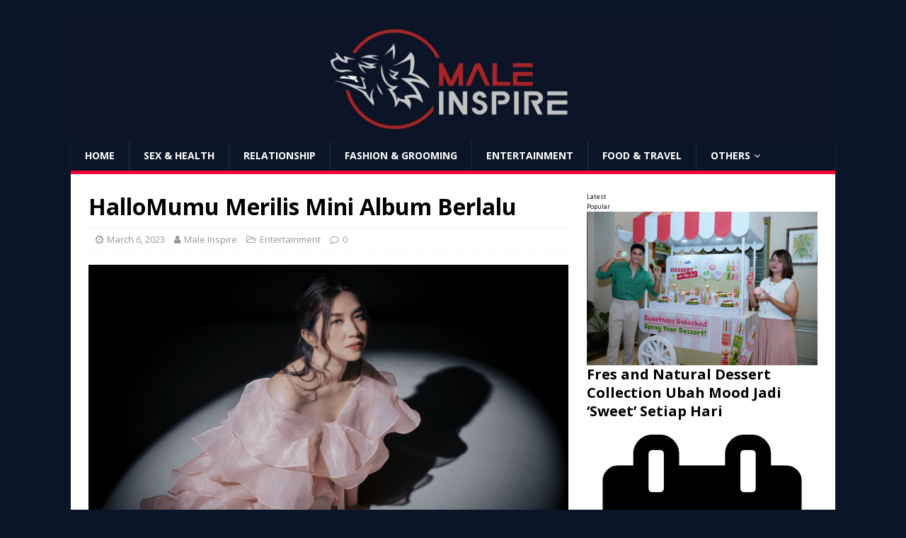

--- FILE ---
content_type: text/html; charset=UTF-8
request_url: https://maleinspire.id/entertainment/hallomumu-merilis-mini-album-berlalu/
body_size: 18799
content:
<!DOCTYPE html>
<html class="no-js" lang="en-US" prefix="og: https://ogp.me/ns# fb: http://ogp.me/ns/fb#">
<head>
<meta charset="UTF-8">
<meta name="viewport" content="width=device-width, initial-scale=1.0">
<link rel="profile" href="http://gmpg.org/xfn/11" />
<link rel="pingback" href="https://maleinspire.id/xmlrpc.php" />

<!-- Search Engine Optimization by Rank Math - https://rankmath.com/ -->
<title>HalloMumu Merilis Mini Album Berlalu - Male Inspire</title>
<meta name="description" content="HalloMumu hari ini merilis mini album perdana yang berjudul “Berlalu” di seluruh platform musik digital. “Berlalu” memuat empat (4) lagu bergenre pop-ballad."/>
<meta name="robots" content="index, follow, max-snippet:-1, max-video-preview:-1, max-image-preview:large"/>
<link rel="canonical" href="https://maleinspire.id/entertainment/hallomumu-merilis-mini-album-berlalu/" />
<meta property="og:locale" content="en_US" />
<meta property="og:type" content="article" />
<meta property="og:title" content="HalloMumu Merilis Mini Album Berlalu - Male Inspire" />
<meta property="og:description" content="HalloMumu hari ini merilis mini album perdana yang berjudul “Berlalu” di seluruh platform musik digital. “Berlalu” memuat empat (4) lagu bergenre pop-ballad." />
<meta property="og:url" content="https://maleinspire.id/entertainment/hallomumu-merilis-mini-album-berlalu/" />
<meta property="og:site_name" content="Male Inspire" />
<meta property="article:tag" content="HalloMumu" />
<meta property="article:tag" content="Nueve Records" />
<meta property="article:section" content="Entertainment" />
<meta property="og:image" content="https://maleinspire.id/wp-content/uploads/2023/03/HalloMumu-BERLALU-2-1.png" />
<meta property="og:image:secure_url" content="https://maleinspire.id/wp-content/uploads/2023/03/HalloMumu-BERLALU-2-1.png" />
<meta property="og:image:width" content="1200" />
<meta property="og:image:height" content="800" />
<meta property="og:image:alt" content="HalloMumu Merilis Mini Album Berlalu" />
<meta property="og:image:type" content="image/png" />
<meta property="article:published_time" content="2023-03-06T04:04:58+00:00" />
<meta name="twitter:card" content="summary_large_image" />
<meta name="twitter:title" content="HalloMumu Merilis Mini Album Berlalu - Male Inspire" />
<meta name="twitter:description" content="HalloMumu hari ini merilis mini album perdana yang berjudul “Berlalu” di seluruh platform musik digital. “Berlalu” memuat empat (4) lagu bergenre pop-ballad." />
<meta name="twitter:image" content="https://maleinspire.id/wp-content/uploads/2023/03/HalloMumu-BERLALU-2-1.png" />
<meta name="twitter:label1" content="Written by" />
<meta name="twitter:data1" content="Male Inspire" />
<meta name="twitter:label2" content="Time to read" />
<meta name="twitter:data2" content="1 minute" />
<script type="application/ld+json" class="rank-math-schema">{"@context":"https://schema.org","@graph":[{"@type":["Person","Organization"],"@id":"https://maleinspire.id/#person","name":"Antonius Putu","logo":{"@type":"ImageObject","@id":"https://maleinspire.id/#logo","url":"https://maleinspire.id/wp-content/uploads/2022/10/cropped-High-Resolution-Logo-Transparent-Background.png","contentUrl":"https://maleinspire.id/wp-content/uploads/2022/10/cropped-High-Resolution-Logo-Transparent-Background.png","caption":"Male Inspire","inLanguage":"en-US","width":"1711","height":"588"},"image":{"@type":"ImageObject","@id":"https://maleinspire.id/#logo","url":"https://maleinspire.id/wp-content/uploads/2022/10/cropped-High-Resolution-Logo-Transparent-Background.png","contentUrl":"https://maleinspire.id/wp-content/uploads/2022/10/cropped-High-Resolution-Logo-Transparent-Background.png","caption":"Male Inspire","inLanguage":"en-US","width":"1711","height":"588"}},{"@type":"WebSite","@id":"https://maleinspire.id/#website","url":"https://maleinspire.id","name":"Male Inspire","alternateName":"Dedy Sofan","publisher":{"@id":"https://maleinspire.id/#person"},"inLanguage":"en-US"},{"@type":"ImageObject","@id":"https://maleinspire.id/wp-content/uploads/2023/03/HalloMumu-BERLALU-2-1.png","url":"https://maleinspire.id/wp-content/uploads/2023/03/HalloMumu-BERLALU-2-1.png","width":"1200","height":"800","inLanguage":"en-US"},{"@type":"WebPage","@id":"https://maleinspire.id/entertainment/hallomumu-merilis-mini-album-berlalu/#webpage","url":"https://maleinspire.id/entertainment/hallomumu-merilis-mini-album-berlalu/","name":"HalloMumu Merilis Mini Album Berlalu - Male Inspire","datePublished":"2023-03-06T04:04:58+00:00","dateModified":"2023-03-06T04:04:58+00:00","isPartOf":{"@id":"https://maleinspire.id/#website"},"primaryImageOfPage":{"@id":"https://maleinspire.id/wp-content/uploads/2023/03/HalloMumu-BERLALU-2-1.png"},"inLanguage":"en-US"},{"@type":"Person","@id":"https://maleinspire.id/author/male-inspire/","name":"Male Inspire","url":"https://maleinspire.id/author/male-inspire/","image":{"@type":"ImageObject","@id":"https://maleinspire.id/wp-content/uploads/2022/10/iconmaleinspirededdysofan-96x96.jpg","url":"https://maleinspire.id/wp-content/uploads/2022/10/iconmaleinspirededdysofan-96x96.jpg","caption":"Male Inspire","inLanguage":"en-US"},"sameAs":["https://maleinspire.id"]},{"@type":"Article","headline":"HalloMumu Merilis Mini Album Berlalu - Male Inspire","datePublished":"2023-03-06T04:04:58+00:00","dateModified":"2023-03-06T04:04:58+00:00","articleSection":"Entertainment","author":{"@id":"https://maleinspire.id/author/male-inspire/","name":"Male Inspire"},"publisher":{"@id":"https://maleinspire.id/#person"},"description":"HalloMumu hari ini merilis mini album perdana yang berjudul \u201cBerlalu\u201d di seluruh platform musik digital. \u201cBerlalu\u201d memuat empat (4) lagu bergenre pop-ballad.","name":"HalloMumu Merilis Mini Album Berlalu - Male Inspire","@id":"https://maleinspire.id/entertainment/hallomumu-merilis-mini-album-berlalu/#richSnippet","isPartOf":{"@id":"https://maleinspire.id/entertainment/hallomumu-merilis-mini-album-berlalu/#webpage"},"image":{"@id":"https://maleinspire.id/wp-content/uploads/2023/03/HalloMumu-BERLALU-2-1.png"},"inLanguage":"en-US","mainEntityOfPage":{"@id":"https://maleinspire.id/entertainment/hallomumu-merilis-mini-album-berlalu/#webpage"}}]}</script>
<!-- /Rank Math WordPress SEO plugin -->

<link rel='dns-prefetch' href='//www.googletagmanager.com' />
<link rel='dns-prefetch' href='//fonts.googleapis.com' />
<link rel='dns-prefetch' href='//pagead2.googlesyndication.com' />
<link rel="alternate" type="application/rss+xml" title="Male Inspire &raquo; Feed" href="https://maleinspire.id/feed/" />
<link rel="alternate" type="application/rss+xml" title="Male Inspire &raquo; Comments Feed" href="https://maleinspire.id/comments/feed/" />
<link rel="alternate" type="application/rss+xml" title="Male Inspire &raquo; HalloMumu Merilis Mini Album Berlalu Comments Feed" href="https://maleinspire.id/entertainment/hallomumu-merilis-mini-album-berlalu/feed/" />
<link rel="alternate" title="oEmbed (JSON)" type="application/json+oembed" href="https://maleinspire.id/wp-json/oembed/1.0/embed?url=https%3A%2F%2Fmaleinspire.id%2Fentertainment%2Fhallomumu-merilis-mini-album-berlalu%2F" />
<link rel="alternate" title="oEmbed (XML)" type="text/xml+oembed" href="https://maleinspire.id/wp-json/oembed/1.0/embed?url=https%3A%2F%2Fmaleinspire.id%2Fentertainment%2Fhallomumu-merilis-mini-album-berlalu%2F&#038;format=xml" />
<style id='wp-img-auto-sizes-contain-inline-css' type='text/css'>
img:is([sizes=auto i],[sizes^="auto," i]){contain-intrinsic-size:3000px 1500px}
/*# sourceURL=wp-img-auto-sizes-contain-inline-css */
</style>
<style id='wp-emoji-styles-inline-css' type='text/css'>

	img.wp-smiley, img.emoji {
		display: inline !important;
		border: none !important;
		box-shadow: none !important;
		height: 1em !important;
		width: 1em !important;
		margin: 0 0.07em !important;
		vertical-align: -0.1em !important;
		background: none !important;
		padding: 0 !important;
	}
/*# sourceURL=wp-emoji-styles-inline-css */
</style>
<link rel='stylesheet' id='wp-block-library-css' href='https://maleinspire.id/wp-includes/css/dist/block-library/style.min.css?ver=6.9' type='text/css' media='all' />
<style id='wp-block-image-inline-css' type='text/css'>
.wp-block-image>a,.wp-block-image>figure>a{display:inline-block}.wp-block-image img{box-sizing:border-box;height:auto;max-width:100%;vertical-align:bottom}@media not (prefers-reduced-motion){.wp-block-image img.hide{visibility:hidden}.wp-block-image img.show{animation:show-content-image .4s}}.wp-block-image[style*=border-radius] img,.wp-block-image[style*=border-radius]>a{border-radius:inherit}.wp-block-image.has-custom-border img{box-sizing:border-box}.wp-block-image.aligncenter{text-align:center}.wp-block-image.alignfull>a,.wp-block-image.alignwide>a{width:100%}.wp-block-image.alignfull img,.wp-block-image.alignwide img{height:auto;width:100%}.wp-block-image .aligncenter,.wp-block-image .alignleft,.wp-block-image .alignright,.wp-block-image.aligncenter,.wp-block-image.alignleft,.wp-block-image.alignright{display:table}.wp-block-image .aligncenter>figcaption,.wp-block-image .alignleft>figcaption,.wp-block-image .alignright>figcaption,.wp-block-image.aligncenter>figcaption,.wp-block-image.alignleft>figcaption,.wp-block-image.alignright>figcaption{caption-side:bottom;display:table-caption}.wp-block-image .alignleft{float:left;margin:.5em 1em .5em 0}.wp-block-image .alignright{float:right;margin:.5em 0 .5em 1em}.wp-block-image .aligncenter{margin-left:auto;margin-right:auto}.wp-block-image :where(figcaption){margin-bottom:1em;margin-top:.5em}.wp-block-image.is-style-circle-mask img{border-radius:9999px}@supports ((-webkit-mask-image:none) or (mask-image:none)) or (-webkit-mask-image:none){.wp-block-image.is-style-circle-mask img{border-radius:0;-webkit-mask-image:url('data:image/svg+xml;utf8,<svg viewBox="0 0 100 100" xmlns="http://www.w3.org/2000/svg"><circle cx="50" cy="50" r="50"/></svg>');mask-image:url('data:image/svg+xml;utf8,<svg viewBox="0 0 100 100" xmlns="http://www.w3.org/2000/svg"><circle cx="50" cy="50" r="50"/></svg>');mask-mode:alpha;-webkit-mask-position:center;mask-position:center;-webkit-mask-repeat:no-repeat;mask-repeat:no-repeat;-webkit-mask-size:contain;mask-size:contain}}:root :where(.wp-block-image.is-style-rounded img,.wp-block-image .is-style-rounded img){border-radius:9999px}.wp-block-image figure{margin:0}.wp-lightbox-container{display:flex;flex-direction:column;position:relative}.wp-lightbox-container img{cursor:zoom-in}.wp-lightbox-container img:hover+button{opacity:1}.wp-lightbox-container button{align-items:center;backdrop-filter:blur(16px) saturate(180%);background-color:#5a5a5a40;border:none;border-radius:4px;cursor:zoom-in;display:flex;height:20px;justify-content:center;opacity:0;padding:0;position:absolute;right:16px;text-align:center;top:16px;width:20px;z-index:100}@media not (prefers-reduced-motion){.wp-lightbox-container button{transition:opacity .2s ease}}.wp-lightbox-container button:focus-visible{outline:3px auto #5a5a5a40;outline:3px auto -webkit-focus-ring-color;outline-offset:3px}.wp-lightbox-container button:hover{cursor:pointer;opacity:1}.wp-lightbox-container button:focus{opacity:1}.wp-lightbox-container button:focus,.wp-lightbox-container button:hover,.wp-lightbox-container button:not(:hover):not(:active):not(.has-background){background-color:#5a5a5a40;border:none}.wp-lightbox-overlay{box-sizing:border-box;cursor:zoom-out;height:100vh;left:0;overflow:hidden;position:fixed;top:0;visibility:hidden;width:100%;z-index:100000}.wp-lightbox-overlay .close-button{align-items:center;cursor:pointer;display:flex;justify-content:center;min-height:40px;min-width:40px;padding:0;position:absolute;right:calc(env(safe-area-inset-right) + 16px);top:calc(env(safe-area-inset-top) + 16px);z-index:5000000}.wp-lightbox-overlay .close-button:focus,.wp-lightbox-overlay .close-button:hover,.wp-lightbox-overlay .close-button:not(:hover):not(:active):not(.has-background){background:none;border:none}.wp-lightbox-overlay .lightbox-image-container{height:var(--wp--lightbox-container-height);left:50%;overflow:hidden;position:absolute;top:50%;transform:translate(-50%,-50%);transform-origin:top left;width:var(--wp--lightbox-container-width);z-index:9999999999}.wp-lightbox-overlay .wp-block-image{align-items:center;box-sizing:border-box;display:flex;height:100%;justify-content:center;margin:0;position:relative;transform-origin:0 0;width:100%;z-index:3000000}.wp-lightbox-overlay .wp-block-image img{height:var(--wp--lightbox-image-height);min-height:var(--wp--lightbox-image-height);min-width:var(--wp--lightbox-image-width);width:var(--wp--lightbox-image-width)}.wp-lightbox-overlay .wp-block-image figcaption{display:none}.wp-lightbox-overlay button{background:none;border:none}.wp-lightbox-overlay .scrim{background-color:#fff;height:100%;opacity:.9;position:absolute;width:100%;z-index:2000000}.wp-lightbox-overlay.active{visibility:visible}@media not (prefers-reduced-motion){.wp-lightbox-overlay.active{animation:turn-on-visibility .25s both}.wp-lightbox-overlay.active img{animation:turn-on-visibility .35s both}.wp-lightbox-overlay.show-closing-animation:not(.active){animation:turn-off-visibility .35s both}.wp-lightbox-overlay.show-closing-animation:not(.active) img{animation:turn-off-visibility .25s both}.wp-lightbox-overlay.zoom.active{animation:none;opacity:1;visibility:visible}.wp-lightbox-overlay.zoom.active .lightbox-image-container{animation:lightbox-zoom-in .4s}.wp-lightbox-overlay.zoom.active .lightbox-image-container img{animation:none}.wp-lightbox-overlay.zoom.active .scrim{animation:turn-on-visibility .4s forwards}.wp-lightbox-overlay.zoom.show-closing-animation:not(.active){animation:none}.wp-lightbox-overlay.zoom.show-closing-animation:not(.active) .lightbox-image-container{animation:lightbox-zoom-out .4s}.wp-lightbox-overlay.zoom.show-closing-animation:not(.active) .lightbox-image-container img{animation:none}.wp-lightbox-overlay.zoom.show-closing-animation:not(.active) .scrim{animation:turn-off-visibility .4s forwards}}@keyframes show-content-image{0%{visibility:hidden}99%{visibility:hidden}to{visibility:visible}}@keyframes turn-on-visibility{0%{opacity:0}to{opacity:1}}@keyframes turn-off-visibility{0%{opacity:1;visibility:visible}99%{opacity:0;visibility:visible}to{opacity:0;visibility:hidden}}@keyframes lightbox-zoom-in{0%{transform:translate(calc((-100vw + var(--wp--lightbox-scrollbar-width))/2 + var(--wp--lightbox-initial-left-position)),calc(-50vh + var(--wp--lightbox-initial-top-position))) scale(var(--wp--lightbox-scale))}to{transform:translate(-50%,-50%) scale(1)}}@keyframes lightbox-zoom-out{0%{transform:translate(-50%,-50%) scale(1);visibility:visible}99%{visibility:visible}to{transform:translate(calc((-100vw + var(--wp--lightbox-scrollbar-width))/2 + var(--wp--lightbox-initial-left-position)),calc(-50vh + var(--wp--lightbox-initial-top-position))) scale(var(--wp--lightbox-scale));visibility:hidden}}
/*# sourceURL=https://maleinspire.id/wp-includes/blocks/image/style.min.css */
</style>
<style id='wp-block-columns-inline-css' type='text/css'>
.wp-block-columns{box-sizing:border-box;display:flex;flex-wrap:wrap!important}@media (min-width:782px){.wp-block-columns{flex-wrap:nowrap!important}}.wp-block-columns{align-items:normal!important}.wp-block-columns.are-vertically-aligned-top{align-items:flex-start}.wp-block-columns.are-vertically-aligned-center{align-items:center}.wp-block-columns.are-vertically-aligned-bottom{align-items:flex-end}@media (max-width:781px){.wp-block-columns:not(.is-not-stacked-on-mobile)>.wp-block-column{flex-basis:100%!important}}@media (min-width:782px){.wp-block-columns:not(.is-not-stacked-on-mobile)>.wp-block-column{flex-basis:0;flex-grow:1}.wp-block-columns:not(.is-not-stacked-on-mobile)>.wp-block-column[style*=flex-basis]{flex-grow:0}}.wp-block-columns.is-not-stacked-on-mobile{flex-wrap:nowrap!important}.wp-block-columns.is-not-stacked-on-mobile>.wp-block-column{flex-basis:0;flex-grow:1}.wp-block-columns.is-not-stacked-on-mobile>.wp-block-column[style*=flex-basis]{flex-grow:0}:where(.wp-block-columns){margin-bottom:1.75em}:where(.wp-block-columns.has-background){padding:1.25em 2.375em}.wp-block-column{flex-grow:1;min-width:0;overflow-wrap:break-word;word-break:break-word}.wp-block-column.is-vertically-aligned-top{align-self:flex-start}.wp-block-column.is-vertically-aligned-center{align-self:center}.wp-block-column.is-vertically-aligned-bottom{align-self:flex-end}.wp-block-column.is-vertically-aligned-stretch{align-self:stretch}.wp-block-column.is-vertically-aligned-bottom,.wp-block-column.is-vertically-aligned-center,.wp-block-column.is-vertically-aligned-top{width:100%}
/*# sourceURL=https://maleinspire.id/wp-includes/blocks/columns/style.min.css */
</style>
<style id='wp-block-paragraph-inline-css' type='text/css'>
.is-small-text{font-size:.875em}.is-regular-text{font-size:1em}.is-large-text{font-size:2.25em}.is-larger-text{font-size:3em}.has-drop-cap:not(:focus):first-letter{float:left;font-size:8.4em;font-style:normal;font-weight:100;line-height:.68;margin:.05em .1em 0 0;text-transform:uppercase}body.rtl .has-drop-cap:not(:focus):first-letter{float:none;margin-left:.1em}p.has-drop-cap.has-background{overflow:hidden}:root :where(p.has-background){padding:1.25em 2.375em}:where(p.has-text-color:not(.has-link-color)) a{color:inherit}p.has-text-align-left[style*="writing-mode:vertical-lr"],p.has-text-align-right[style*="writing-mode:vertical-rl"]{rotate:180deg}
/*# sourceURL=https://maleinspire.id/wp-includes/blocks/paragraph/style.min.css */
</style>
<style id='global-styles-inline-css' type='text/css'>
:root{--wp--preset--aspect-ratio--square: 1;--wp--preset--aspect-ratio--4-3: 4/3;--wp--preset--aspect-ratio--3-4: 3/4;--wp--preset--aspect-ratio--3-2: 3/2;--wp--preset--aspect-ratio--2-3: 2/3;--wp--preset--aspect-ratio--16-9: 16/9;--wp--preset--aspect-ratio--9-16: 9/16;--wp--preset--color--black: #000000;--wp--preset--color--cyan-bluish-gray: #abb8c3;--wp--preset--color--white: #ffffff;--wp--preset--color--pale-pink: #f78da7;--wp--preset--color--vivid-red: #cf2e2e;--wp--preset--color--luminous-vivid-orange: #ff6900;--wp--preset--color--luminous-vivid-amber: #fcb900;--wp--preset--color--light-green-cyan: #7bdcb5;--wp--preset--color--vivid-green-cyan: #00d084;--wp--preset--color--pale-cyan-blue: #8ed1fc;--wp--preset--color--vivid-cyan-blue: #0693e3;--wp--preset--color--vivid-purple: #9b51e0;--wp--preset--gradient--vivid-cyan-blue-to-vivid-purple: linear-gradient(135deg,rgb(6,147,227) 0%,rgb(155,81,224) 100%);--wp--preset--gradient--light-green-cyan-to-vivid-green-cyan: linear-gradient(135deg,rgb(122,220,180) 0%,rgb(0,208,130) 100%);--wp--preset--gradient--luminous-vivid-amber-to-luminous-vivid-orange: linear-gradient(135deg,rgb(252,185,0) 0%,rgb(255,105,0) 100%);--wp--preset--gradient--luminous-vivid-orange-to-vivid-red: linear-gradient(135deg,rgb(255,105,0) 0%,rgb(207,46,46) 100%);--wp--preset--gradient--very-light-gray-to-cyan-bluish-gray: linear-gradient(135deg,rgb(238,238,238) 0%,rgb(169,184,195) 100%);--wp--preset--gradient--cool-to-warm-spectrum: linear-gradient(135deg,rgb(74,234,220) 0%,rgb(151,120,209) 20%,rgb(207,42,186) 40%,rgb(238,44,130) 60%,rgb(251,105,98) 80%,rgb(254,248,76) 100%);--wp--preset--gradient--blush-light-purple: linear-gradient(135deg,rgb(255,206,236) 0%,rgb(152,150,240) 100%);--wp--preset--gradient--blush-bordeaux: linear-gradient(135deg,rgb(254,205,165) 0%,rgb(254,45,45) 50%,rgb(107,0,62) 100%);--wp--preset--gradient--luminous-dusk: linear-gradient(135deg,rgb(255,203,112) 0%,rgb(199,81,192) 50%,rgb(65,88,208) 100%);--wp--preset--gradient--pale-ocean: linear-gradient(135deg,rgb(255,245,203) 0%,rgb(182,227,212) 50%,rgb(51,167,181) 100%);--wp--preset--gradient--electric-grass: linear-gradient(135deg,rgb(202,248,128) 0%,rgb(113,206,126) 100%);--wp--preset--gradient--midnight: linear-gradient(135deg,rgb(2,3,129) 0%,rgb(40,116,252) 100%);--wp--preset--font-size--small: 13px;--wp--preset--font-size--medium: 20px;--wp--preset--font-size--large: 36px;--wp--preset--font-size--x-large: 42px;--wp--preset--spacing--20: 0.44rem;--wp--preset--spacing--30: 0.67rem;--wp--preset--spacing--40: 1rem;--wp--preset--spacing--50: 1.5rem;--wp--preset--spacing--60: 2.25rem;--wp--preset--spacing--70: 3.38rem;--wp--preset--spacing--80: 5.06rem;--wp--preset--shadow--natural: 6px 6px 9px rgba(0, 0, 0, 0.2);--wp--preset--shadow--deep: 12px 12px 50px rgba(0, 0, 0, 0.4);--wp--preset--shadow--sharp: 6px 6px 0px rgba(0, 0, 0, 0.2);--wp--preset--shadow--outlined: 6px 6px 0px -3px rgb(255, 255, 255), 6px 6px rgb(0, 0, 0);--wp--preset--shadow--crisp: 6px 6px 0px rgb(0, 0, 0);}:where(.is-layout-flex){gap: 0.5em;}:where(.is-layout-grid){gap: 0.5em;}body .is-layout-flex{display: flex;}.is-layout-flex{flex-wrap: wrap;align-items: center;}.is-layout-flex > :is(*, div){margin: 0;}body .is-layout-grid{display: grid;}.is-layout-grid > :is(*, div){margin: 0;}:where(.wp-block-columns.is-layout-flex){gap: 2em;}:where(.wp-block-columns.is-layout-grid){gap: 2em;}:where(.wp-block-post-template.is-layout-flex){gap: 1.25em;}:where(.wp-block-post-template.is-layout-grid){gap: 1.25em;}.has-black-color{color: var(--wp--preset--color--black) !important;}.has-cyan-bluish-gray-color{color: var(--wp--preset--color--cyan-bluish-gray) !important;}.has-white-color{color: var(--wp--preset--color--white) !important;}.has-pale-pink-color{color: var(--wp--preset--color--pale-pink) !important;}.has-vivid-red-color{color: var(--wp--preset--color--vivid-red) !important;}.has-luminous-vivid-orange-color{color: var(--wp--preset--color--luminous-vivid-orange) !important;}.has-luminous-vivid-amber-color{color: var(--wp--preset--color--luminous-vivid-amber) !important;}.has-light-green-cyan-color{color: var(--wp--preset--color--light-green-cyan) !important;}.has-vivid-green-cyan-color{color: var(--wp--preset--color--vivid-green-cyan) !important;}.has-pale-cyan-blue-color{color: var(--wp--preset--color--pale-cyan-blue) !important;}.has-vivid-cyan-blue-color{color: var(--wp--preset--color--vivid-cyan-blue) !important;}.has-vivid-purple-color{color: var(--wp--preset--color--vivid-purple) !important;}.has-black-background-color{background-color: var(--wp--preset--color--black) !important;}.has-cyan-bluish-gray-background-color{background-color: var(--wp--preset--color--cyan-bluish-gray) !important;}.has-white-background-color{background-color: var(--wp--preset--color--white) !important;}.has-pale-pink-background-color{background-color: var(--wp--preset--color--pale-pink) !important;}.has-vivid-red-background-color{background-color: var(--wp--preset--color--vivid-red) !important;}.has-luminous-vivid-orange-background-color{background-color: var(--wp--preset--color--luminous-vivid-orange) !important;}.has-luminous-vivid-amber-background-color{background-color: var(--wp--preset--color--luminous-vivid-amber) !important;}.has-light-green-cyan-background-color{background-color: var(--wp--preset--color--light-green-cyan) !important;}.has-vivid-green-cyan-background-color{background-color: var(--wp--preset--color--vivid-green-cyan) !important;}.has-pale-cyan-blue-background-color{background-color: var(--wp--preset--color--pale-cyan-blue) !important;}.has-vivid-cyan-blue-background-color{background-color: var(--wp--preset--color--vivid-cyan-blue) !important;}.has-vivid-purple-background-color{background-color: var(--wp--preset--color--vivid-purple) !important;}.has-black-border-color{border-color: var(--wp--preset--color--black) !important;}.has-cyan-bluish-gray-border-color{border-color: var(--wp--preset--color--cyan-bluish-gray) !important;}.has-white-border-color{border-color: var(--wp--preset--color--white) !important;}.has-pale-pink-border-color{border-color: var(--wp--preset--color--pale-pink) !important;}.has-vivid-red-border-color{border-color: var(--wp--preset--color--vivid-red) !important;}.has-luminous-vivid-orange-border-color{border-color: var(--wp--preset--color--luminous-vivid-orange) !important;}.has-luminous-vivid-amber-border-color{border-color: var(--wp--preset--color--luminous-vivid-amber) !important;}.has-light-green-cyan-border-color{border-color: var(--wp--preset--color--light-green-cyan) !important;}.has-vivid-green-cyan-border-color{border-color: var(--wp--preset--color--vivid-green-cyan) !important;}.has-pale-cyan-blue-border-color{border-color: var(--wp--preset--color--pale-cyan-blue) !important;}.has-vivid-cyan-blue-border-color{border-color: var(--wp--preset--color--vivid-cyan-blue) !important;}.has-vivid-purple-border-color{border-color: var(--wp--preset--color--vivid-purple) !important;}.has-vivid-cyan-blue-to-vivid-purple-gradient-background{background: var(--wp--preset--gradient--vivid-cyan-blue-to-vivid-purple) !important;}.has-light-green-cyan-to-vivid-green-cyan-gradient-background{background: var(--wp--preset--gradient--light-green-cyan-to-vivid-green-cyan) !important;}.has-luminous-vivid-amber-to-luminous-vivid-orange-gradient-background{background: var(--wp--preset--gradient--luminous-vivid-amber-to-luminous-vivid-orange) !important;}.has-luminous-vivid-orange-to-vivid-red-gradient-background{background: var(--wp--preset--gradient--luminous-vivid-orange-to-vivid-red) !important;}.has-very-light-gray-to-cyan-bluish-gray-gradient-background{background: var(--wp--preset--gradient--very-light-gray-to-cyan-bluish-gray) !important;}.has-cool-to-warm-spectrum-gradient-background{background: var(--wp--preset--gradient--cool-to-warm-spectrum) !important;}.has-blush-light-purple-gradient-background{background: var(--wp--preset--gradient--blush-light-purple) !important;}.has-blush-bordeaux-gradient-background{background: var(--wp--preset--gradient--blush-bordeaux) !important;}.has-luminous-dusk-gradient-background{background: var(--wp--preset--gradient--luminous-dusk) !important;}.has-pale-ocean-gradient-background{background: var(--wp--preset--gradient--pale-ocean) !important;}.has-electric-grass-gradient-background{background: var(--wp--preset--gradient--electric-grass) !important;}.has-midnight-gradient-background{background: var(--wp--preset--gradient--midnight) !important;}.has-small-font-size{font-size: var(--wp--preset--font-size--small) !important;}.has-medium-font-size{font-size: var(--wp--preset--font-size--medium) !important;}.has-large-font-size{font-size: var(--wp--preset--font-size--large) !important;}.has-x-large-font-size{font-size: var(--wp--preset--font-size--x-large) !important;}
:where(.wp-block-columns.is-layout-flex){gap: 2em;}:where(.wp-block-columns.is-layout-grid){gap: 2em;}
/*# sourceURL=global-styles-inline-css */
</style>
<style id='core-block-supports-inline-css' type='text/css'>
.wp-container-core-columns-is-layout-9d6595d7{flex-wrap:nowrap;}
/*# sourceURL=core-block-supports-inline-css */
</style>

<style id='classic-theme-styles-inline-css' type='text/css'>
/*! This file is auto-generated */
.wp-block-button__link{color:#fff;background-color:#32373c;border-radius:9999px;box-shadow:none;text-decoration:none;padding:calc(.667em + 2px) calc(1.333em + 2px);font-size:1.125em}.wp-block-file__button{background:#32373c;color:#fff;text-decoration:none}
/*# sourceURL=/wp-includes/css/classic-themes.min.css */
</style>
<style id='magazine-blocks-global-styles-inline-css' type='text/css'>
:root {--mzb-colors-primary: #2563eb;
--mzb-colors-secondary: #54595F;
--mzb-colors-text: #7A7A7A;
--mzb-colors-accent: #61CE70;
--mzb-font-weights-primary: 600;
--mzb-font-weights-secondary: 400;
--mzb-font-weights-text: 600;
--mzb-font-weights-accent: 500;}.mzb-typography-primary {font-weight: var(--mzb-font-weights-primary) !important;}.mzb-typography-secondary {font-weight: var(--mzb-font-weights-secondary) !important;}.mzb-typography-text {font-weight: var(--mzb-font-weights-text) !important;}.mzb-typography-accent {font-weight: var(--mzb-font-weights-accent) !important;}
/*# sourceURL=magazine-blocks-global-styles-inline-css */
</style>
<link rel='stylesheet' id='mh-google-fonts-css' href='https://fonts.googleapis.com/css?family=Open+Sans:400,400italic,700,600' type='text/css' media='all' />
<link rel='stylesheet' id='mh-magazine-lite-css' href='https://maleinspire.id/wp-content/themes/mh-magazine-lite/style.css?ver=2.9.2' type='text/css' media='all' />
<link rel='stylesheet' id='mh-font-awesome-css' href='https://maleinspire.id/wp-content/themes/mh-magazine-lite/includes/font-awesome.min.css' type='text/css' media='all' />
<script type="text/javascript" src="https://maleinspire.id/wp-includes/js/jquery/jquery.min.js?ver=3.7.1" id="jquery-core-js"></script>
<script type="text/javascript" src="https://maleinspire.id/wp-includes/js/jquery/jquery-migrate.min.js?ver=3.4.1" id="jquery-migrate-js"></script>
<script type="text/javascript" src="https://maleinspire.id/wp-content/themes/mh-magazine-lite/js/scripts.js?ver=2.9.2" id="mh-scripts-js"></script>

<!-- Google tag (gtag.js) snippet added by Site Kit -->

<!-- Google Analytics snippet added by Site Kit -->
<script type="text/javascript" src="https://www.googletagmanager.com/gtag/js?id=GT-TWZ2X87" id="google_gtagjs-js" async></script>
<script type="text/javascript" id="google_gtagjs-js-after">
/* <![CDATA[ */
window.dataLayer = window.dataLayer || [];function gtag(){dataLayer.push(arguments);}
gtag("set","linker",{"domains":["maleinspire.id"]});
gtag("js", new Date());
gtag("set", "developer_id.dZTNiMT", true);
gtag("config", "GT-TWZ2X87");
//# sourceURL=google_gtagjs-js-after
/* ]]> */
</script>

<!-- End Google tag (gtag.js) snippet added by Site Kit -->
<link rel="https://api.w.org/" href="https://maleinspire.id/wp-json/" /><link rel="alternate" title="JSON" type="application/json" href="https://maleinspire.id/wp-json/wp/v2/posts/2223" /><link rel="EditURI" type="application/rsd+xml" title="RSD" href="https://maleinspire.id/xmlrpc.php?rsd" />
<meta name="generator" content="WordPress 6.9" />
<link rel='shortlink' href='https://maleinspire.id/?p=2223' />
<meta name="generator" content="Site Kit by Google 1.132.0" /><script>window._MAGAZINE_BLOCKS_WEBPACK_PUBLIC_PATH_ = "https://maleinspire.id/wp-content/plugins/magazine-blocks/dist/"</script><!--[if lt IE 9]>
<script src="https://maleinspire.id/wp-content/themes/mh-magazine-lite/js/css3-mediaqueries.js"></script>
<![endif]-->

<!-- Google AdSense meta tags added by Site Kit -->
<meta name="google-adsense-platform-account" content="ca-host-pub-2644536267352236">
<meta name="google-adsense-platform-domain" content="sitekit.withgoogle.com">
<!-- End Google AdSense meta tags added by Site Kit -->
<meta name="generator" content="Elementor 3.23.3; features: e_optimized_css_loading, additional_custom_breakpoints, e_lazyload; settings: css_print_method-internal, google_font-enabled, font_display-auto">
			<style>
				.e-con.e-parent:nth-of-type(n+4):not(.e-lazyloaded):not(.e-no-lazyload),
				.e-con.e-parent:nth-of-type(n+4):not(.e-lazyloaded):not(.e-no-lazyload) * {
					background-image: none !important;
				}
				@media screen and (max-height: 1024px) {
					.e-con.e-parent:nth-of-type(n+3):not(.e-lazyloaded):not(.e-no-lazyload),
					.e-con.e-parent:nth-of-type(n+3):not(.e-lazyloaded):not(.e-no-lazyload) * {
						background-image: none !important;
					}
				}
				@media screen and (max-height: 640px) {
					.e-con.e-parent:nth-of-type(n+2):not(.e-lazyloaded):not(.e-no-lazyload),
					.e-con.e-parent:nth-of-type(n+2):not(.e-lazyloaded):not(.e-no-lazyload) * {
						background-image: none !important;
					}
				}
			</style>
			<style type="text/css" id="custom-background-css">
body.custom-background { background-color: #0a1627; }
</style>
	
<!-- Google AdSense snippet added by Site Kit -->
<script type="text/javascript" async="async" src="https://pagead2.googlesyndication.com/pagead/js/adsbygoogle.js?client=ca-pub-8466146207202837&amp;host=ca-host-pub-2644536267352236" crossorigin="anonymous"></script>

<!-- End Google AdSense snippet added by Site Kit -->
<link rel="icon" href="https://maleinspire.id/wp-content/uploads/2024/06/cropped-Wolf-transparent-32x32.png" sizes="32x32" />
<link rel="icon" href="https://maleinspire.id/wp-content/uploads/2024/06/cropped-Wolf-transparent-192x192.png" sizes="192x192" />
<link rel="apple-touch-icon" href="https://maleinspire.id/wp-content/uploads/2024/06/cropped-Wolf-transparent-180x180.png" />
<meta name="msapplication-TileImage" content="https://maleinspire.id/wp-content/uploads/2024/06/cropped-Wolf-transparent-270x270.png" />

<!-- START - Open Graph and Twitter Card Tags 3.3.3 -->
 <!-- Facebook Open Graph -->
  <meta property="og:locale" content="en_US"/>
  <meta property="og:site_name" content="Male Inspire"/>
  <meta property="og:title" content="HalloMumu Merilis Mini Album Berlalu"/>
  <meta property="og:url" content="https://maleinspire.id/entertainment/hallomumu-merilis-mini-album-berlalu/"/>
  <meta property="og:type" content="article"/>
  <meta property="og:description" content="HalloMumu hari ini merilis mini album perdana yang berjudul “Berlalu” di seluruh platform musik digital. “Berlalu” memuat empat (4) lagu bergenre pop-ballad. Melalui peluncuran karya terbarunya ini, HalloMumu melanjutkan perjalanan bermusik yang telah ia mulai sejak 2021. Dalam “Berlalu”, HalloMumu"/>
  <meta property="og:image" content="https://maleinspire.id/wp-content/uploads/2023/03/HalloMumu-BERLALU-2-1.png"/>
  <meta property="og:image:url" content="https://maleinspire.id/wp-content/uploads/2023/03/HalloMumu-BERLALU-2-1.png"/>
  <meta property="og:image:secure_url" content="https://maleinspire.id/wp-content/uploads/2023/03/HalloMumu-BERLALU-2-1.png"/>
  <meta property="article:published_time" content="2023-03-06T04:04:58+00:00"/>
  <meta property="article:modified_time" content="2023-03-06T04:04:58+00:00" />
  <meta property="og:updated_time" content="2023-03-06T04:04:58+00:00" />
  <meta property="article:section" content="Entertainment"/>
 <!-- Google+ / Schema.org -->
  <meta itemprop="name" content="HalloMumu Merilis Mini Album Berlalu"/>
  <meta itemprop="headline" content="HalloMumu Merilis Mini Album Berlalu"/>
  <meta itemprop="description" content="HalloMumu hari ini merilis mini album perdana yang berjudul “Berlalu” di seluruh platform musik digital. “Berlalu” memuat empat (4) lagu bergenre pop-ballad. Melalui peluncuran karya terbarunya ini, HalloMumu melanjutkan perjalanan bermusik yang telah ia mulai sejak 2021. Dalam “Berlalu”, HalloMumu"/>
  <meta itemprop="image" content="https://maleinspire.id/wp-content/uploads/2023/03/HalloMumu-BERLALU-2-1.png"/>
  <meta itemprop="datePublished" content="2023-03-06"/>
  <meta itemprop="dateModified" content="2023-03-06T04:04:58+00:00" />
  <meta itemprop="author" content="Male Inspire"/>
  <!--<meta itemprop="publisher" content="Male Inspire"/>--> <!-- To solve: The attribute publisher.itemtype has an invalid value -->
 <!-- Twitter Cards -->
  <meta name="twitter:title" content="HalloMumu Merilis Mini Album Berlalu"/>
  <meta name="twitter:url" content="https://maleinspire.id/entertainment/hallomumu-merilis-mini-album-berlalu/"/>
  <meta name="twitter:description" content="HalloMumu hari ini merilis mini album perdana yang berjudul “Berlalu” di seluruh platform musik digital. “Berlalu” memuat empat (4) lagu bergenre pop-ballad. Melalui peluncuran karya terbarunya ini, HalloMumu melanjutkan perjalanan bermusik yang telah ia mulai sejak 2021. Dalam “Berlalu”, HalloMumu"/>
  <meta name="twitter:image" content="https://maleinspire.id/wp-content/uploads/2023/03/HalloMumu-BERLALU-2-1.png"/>
  <meta name="twitter:card" content="summary_large_image"/>
 <!-- SEO -->
 <!-- Misc. tags -->
 <!-- is_singular -->
<!-- END - Open Graph and Twitter Card Tags 3.3.3 -->
	
</head>
<body id="mh-mobile" class="wp-singular post-template-default single single-post postid-2223 single-format-standard custom-background wp-theme-mh-magazine-lite mh-right-sb elementor-default elementor-kit-1317" itemscope="itemscope" itemtype="https://schema.org/WebPage">
<div class="mh-container mh-container-outer">
<div class="mh-header-mobile-nav mh-clearfix"></div>
<header class="mh-header" itemscope="itemscope" itemtype="https://schema.org/WPHeader">
	<div class="mh-container mh-container-inner mh-row mh-clearfix">
		<div class="mh-custom-header mh-clearfix">
<a class="mh-header-image-link" href="https://maleinspire.id/" title="Male Inspire" rel="home">
<img fetchpriority="high" class="mh-header-image" src="https://maleinspire.id/wp-content/uploads/2024/06/cropped-male-inspire-new-logo-very-small-scaled-1.jpg" height="242" width="1500" alt="Male Inspire" />
</a>
</div>
	</div>
	<div class="mh-main-nav-wrap">
		<nav class="mh-navigation mh-main-nav mh-container mh-container-inner mh-clearfix" itemscope="itemscope" itemtype="https://schema.org/SiteNavigationElement">
			<div class="menu-core-menu-container"><ul id="menu-core-menu" class="menu"><li id="menu-item-1553" class="menu-item menu-item-type-custom menu-item-object-custom menu-item-home menu-item-1553"><a href="https://maleinspire.id/">Home</a></li>
<li id="menu-item-1554" class="menu-item menu-item-type-taxonomy menu-item-object-category menu-item-1554"><a href="https://maleinspire.id/sex-health/">Sex &amp; Health</a></li>
<li id="menu-item-1556" class="menu-item menu-item-type-taxonomy menu-item-object-category menu-item-1556"><a href="https://maleinspire.id/relationship/">Relationship</a></li>
<li id="menu-item-1578" class="menu-item menu-item-type-taxonomy menu-item-object-category menu-item-1578"><a href="https://maleinspire.id/fashion-grooming/">Fashion &amp; Grooming</a></li>
<li id="menu-item-1555" class="menu-item menu-item-type-taxonomy menu-item-object-category current-post-ancestor current-menu-parent current-post-parent menu-item-1555"><a href="https://maleinspire.id/entertainment/">Entertainment</a></li>
<li id="menu-item-1560" class="menu-item menu-item-type-taxonomy menu-item-object-category menu-item-1560"><a href="https://maleinspire.id/travel/">Food &amp; Travel</a></li>
<li id="menu-item-1613" class="menu-item menu-item-type-custom menu-item-object-custom menu-item-has-children menu-item-1613"><a href="#">Others</a>
<ul class="sub-menu">
	<li id="menu-item-3117" class="menu-item menu-item-type-taxonomy menu-item-object-category menu-item-3117"><a href="https://maleinspire.id/sport-hobby/">Sport &amp; Hobby</a></li>
	<li id="menu-item-1557" class="menu-item menu-item-type-taxonomy menu-item-object-category menu-item-1557"><a href="https://maleinspire.id/digital-life/">Digital Life</a></li>
	<li id="menu-item-1614" class="menu-item menu-item-type-taxonomy menu-item-object-category menu-item-1614"><a href="https://maleinspire.id/news/">News</a></li>
	<li id="menu-item-1615" class="menu-item menu-item-type-taxonomy menu-item-object-category menu-item-1615"><a href="https://maleinspire.id/sym/">Speak Your Mind!</a></li>
</ul>
</li>
</ul></div>		</nav>
	</div>
</header><div class="mh-wrapper mh-clearfix">
	<div id="main-content" class="mh-content" role="main" itemprop="mainContentOfPage"><article id="post-2223" class="post-2223 post type-post status-publish format-standard has-post-thumbnail hentry category-entertainment tag-hallomumu tag-nueve-records">
	<header class="entry-header mh-clearfix"><h1 class="entry-title">HalloMumu Merilis Mini Album Berlalu</h1><p class="mh-meta entry-meta">
<span class="entry-meta-date updated"><i class="fa fa-clock-o"></i><a href="https://maleinspire.id/2023/03/">March 6, 2023</a></span>
<span class="entry-meta-author author vcard"><i class="fa fa-user"></i><a class="fn" href="https://maleinspire.id/author/male-inspire/">Male Inspire</a></span>
<span class="entry-meta-categories"><i class="fa fa-folder-open-o"></i><a href="https://maleinspire.id/entertainment/" rel="category tag">Entertainment</a></span>
<span class="entry-meta-comments"><i class="fa fa-comment-o"></i><a class="mh-comment-scroll" href="https://maleinspire.id/entertainment/hallomumu-merilis-mini-album-berlalu/#mh-comments">0</a></span>
</p>
	</header>
		<div class="entry-content mh-clearfix">
<figure class="entry-thumbnail">
<img src="https://maleinspire.id/wp-content/uploads/2023/03/HalloMumu-BERLALU-2-1-678x381.png" alt="" title="HalloMumu - BERLALU (2) (1)" />
</figure>
<p><b>HalloMumu</b><span style="font-weight: 400;"> hari ini merilis mini album perdana yang berjudul “Berlalu” di seluruh platform musik digital. “Berlalu” memuat empat (4) lagu bergenre </span><i><span style="font-weight: 400;">pop-ballad</span></i><span style="font-weight: 400;">. Melalui peluncuran karya terbarunya ini, HalloMumu melanjutkan perjalanan bermusik yang telah ia mulai sejak 2021. Dalam “Berlalu”, HalloMumu menyanyikan kisah-kisah baru dengan tema yang berpusat pada cinta lama. </span></p>
<p><span style="font-weight: 400;">Menurut </span><b>HalloMumu</b><span style="font-weight: 400;">, cinta memberi inspirasi tak terbatas bagi lagu-lagu yang ia bawakan. </span></p>
<p><span style="font-weight: 400;">“Bintang”, lagu </span><i><span style="font-weight: 400;">ballad</span></i><span style="font-weight: 400;"> yang membuka “Berlalu”, merupakan single utama mini album ini. </span></p>
<p><span style="font-weight: 400;">“Lagu ‘Bintang’ mengenang sosok seseorang yang seperti ‘bintang’. Sosok ini, walaupun dahulu sering membantu si pemilik cerita, tapi dia memang hanya muncul saat malam hari. Sehingga, layaknya bintang yang hanya datang dan pergi, tanpa benar-benar menetap, si pemilik cerita akhirnya sadar kalau kisah mereka </span><i><span style="font-weight: 400;">nggak</span></i><span style="font-weight: 400;"> akan berakhir bahagia. Jadi, dia merelakan si ‘bintang’ pergi,” ungkap </span><b>HalloMumu</b><span style="font-weight: 400;">. </span></p>
<p><span style="font-weight: 400;">Selain “Bintang”, mini album ini memuat tiga lagu lainnya yakni “Still The Same”, “Sesungguhnya”, dan “Grow Apart”. </span></p>
<p><img decoding="async" class="alignnone size-full wp-image-2225" src="https://maleinspire.id/wp-content/uploads/2023/03/HalloMumu-BERLALU-10-1.png" alt="" width="800" height="1200" srcset="https://maleinspire.id/wp-content/uploads/2023/03/HalloMumu-BERLALU-10-1.png 800w, https://maleinspire.id/wp-content/uploads/2023/03/HalloMumu-BERLALU-10-1-200x300.png 200w, https://maleinspire.id/wp-content/uploads/2023/03/HalloMumu-BERLALU-10-1-683x1024.png 683w, https://maleinspire.id/wp-content/uploads/2023/03/HalloMumu-BERLALU-10-1-768x1152.png 768w" sizes="(max-width: 800px) 100vw, 800px" /></p>
<p><span style="font-weight: 400;">Selain mengangkat cinta lama sebagai tema sentral mini album, </span><b>HalloMumu</b><span style="font-weight: 400;"> mengatakan, proses merelakan adalah fase yang perlu dialami setiap individu. Hanya setelah merelakan, individu dapat meraih kedamaian dalam diri. </span></p>
<p><span style="font-weight: 400;">Seperti yang terungkap dalam “Still The Same”, lagu ini mengisahkan perasaan protagonis yang tidak berubah terhadap mantannya, di mana ia sudah merelakan mantannya. Adapun pada lagu ketiga, “Sesungguhnya”, protagonis berkesempatan untuk merajut kisah cinta kembali. </span></p>
<p><span style="font-weight: 400;">“Berlalu” ditutup dengan “Grow Apart”, lagu yang mengisahkan cinta dengan perbedaan keyakinan. Lagu terakhir ini menggambarkan kedewasaan, bahwa setiap individu akan terus berkembang, meski tanpa bersama. </span></p>
<p><span style="font-weight: 400;">Proses pengerjaan mini album “Berlalu” memakan waktu dua (2) bulan, mulai Desember 2022 hingga Januari 2023. Mini album HalloMumu ini dirilis di bawah label rekaman </span><b>Nueve Records</b><span style="font-weight: 400;">. Lirik-lirik dalam “Berlalu” ditulis oleh Lufiasita dan Jundi Padma. Pada departemen aransemen musik, Juan Mikha Prasetiyo, Ezra Abraham, dan David “Souljah” bertanggung jawab untuk komposisi seluruh lagu. Adapun Andris Rahmat Hakim dan David Erdy mengampu tanggung jawab untuk proses </span><i><span style="font-weight: 400;">mixing</span></i><span style="font-weight: 400;"> dan </span><i><span style="font-weight: 400;">mastering</span></i><span style="font-weight: 400;">. </span></p>
<p><span style="font-weight: 400;">“Kami senang karena kami dapat kembali mendukung karya HalloMumu. HalloMumu dapat menerjemahkan emosi yang tertuang dalam setiap lirik lagu dengan sempurna, semoga perasaan ini juga nantinya dapat sampai ke hati para pendengar,” ucap </span><b>Lufiasita</b><span style="font-weight: 400;">, </span><i><span style="font-weight: 400;">Executive Producer</span></i><span style="font-weight: 400;"> Nueve Records. </span></p>
<p><span style="font-weight: 400;">Selain merilis “Berlalu” di seluruh platform musik digital, HalloMumu juga akan segera merilis video musik untuk “Bintang”. </span></p>
	</div><div class="entry-tags mh-clearfix"><i class="fa fa-tag"></i><ul><li><a href="https://maleinspire.id/tag/hallomumu/" rel="tag">HalloMumu</a></li><li><a href="https://maleinspire.id/tag/nueve-records/" rel="tag">Nueve Records</a></li></ul></div></article><nav class="mh-post-nav mh-row mh-clearfix" itemscope="itemscope" itemtype="https://schema.org/SiteNavigationElement">
<div class="mh-col-1-2 mh-post-nav-item mh-post-nav-prev">
<a href="https://maleinspire.id/sex-health/ultra-milk-ajak-pengunjung-kegiatan-seru-bersama-tulus-tur-manusia/" rel="prev"><img width="80" height="60" src="https://maleinspire.id/wp-content/uploads/2023/03/Foto-1-Keseruan-Ruang-Temu-Rasa-Ultra-Milk-di-Konser-TULUS-TUR-MANUSIA-di-Jakarta-1-80x60.jpg" class="attachment-mh-magazine-lite-small size-mh-magazine-lite-small wp-post-image" alt="" decoding="async" srcset="https://maleinspire.id/wp-content/uploads/2023/03/Foto-1-Keseruan-Ruang-Temu-Rasa-Ultra-Milk-di-Konser-TULUS-TUR-MANUSIA-di-Jakarta-1-80x60.jpg 80w, https://maleinspire.id/wp-content/uploads/2023/03/Foto-1-Keseruan-Ruang-Temu-Rasa-Ultra-Milk-di-Konser-TULUS-TUR-MANUSIA-di-Jakarta-1-678x509.jpg 678w, https://maleinspire.id/wp-content/uploads/2023/03/Foto-1-Keseruan-Ruang-Temu-Rasa-Ultra-Milk-di-Konser-TULUS-TUR-MANUSIA-di-Jakarta-1-326x245.jpg 326w" sizes="(max-width: 80px) 100vw, 80px" /><span>Previous</span><p>Ultra Milk Ajak Pengunjung  Kegiatan Seru Bersama TULUS TUR MANUSIA</p></a></div>
<div class="mh-col-1-2 mh-post-nav-item mh-post-nav-next">
<a href="https://maleinspire.id/sport-hobby/adidas-meluncurkan-sepatu-ultraboost-teringan-yang-pernah-ada/" rel="next"><img width="80" height="60" src="https://maleinspire.id/wp-content/uploads/2023/03/Febrian-trying-Ultraboost-Light-1-80x60.jpg" class="attachment-mh-magazine-lite-small size-mh-magazine-lite-small wp-post-image" alt="" decoding="async" srcset="https://maleinspire.id/wp-content/uploads/2023/03/Febrian-trying-Ultraboost-Light-1-80x60.jpg 80w, https://maleinspire.id/wp-content/uploads/2023/03/Febrian-trying-Ultraboost-Light-1-678x509.jpg 678w, https://maleinspire.id/wp-content/uploads/2023/03/Febrian-trying-Ultraboost-Light-1-326x245.jpg 326w" sizes="(max-width: 80px) 100vw, 80px" /><span>Next</span><p>Adidas Meluncurkan Sepatu Ultraboost Teringan yang Pernah Ada</p></a></div>
</nav>
		<h4 id="mh-comments" class="mh-widget-title mh-comment-form-title">
			<span class="mh-widget-title-inner">
				Be the first to comment			</span>
		</h4>	<div id="respond" class="comment-respond">
		<h3 id="reply-title" class="comment-reply-title">Leave a Reply <small><a rel="nofollow" id="cancel-comment-reply-link" href="/entertainment/hallomumu-merilis-mini-album-berlalu/#respond" style="display:none;">Cancel reply</a></small></h3><p class="must-log-in">You must be <a href="https://maleinspire.id/wp-login.php?redirect_to=https%3A%2F%2Fmaleinspire.id%2Fentertainment%2Fhallomumu-merilis-mini-album-berlalu%2F">logged in</a> to post a comment.</p>	</div><!-- #respond -->
		</div>
	<aside class="mh-widget-col-1 mh-sidebar" itemscope="itemscope" itemtype="https://schema.org/WPSideBar"><div id="block-121" class="mh-widget widget_block">
<div class="wp-block-columns is-layout-flex wp-container-core-columns-is-layout-9d6595d7 wp-block-columns-is-layout-flex" style="font-size:9px">
<div class="wp-block-column is-layout-flow wp-block-column-is-layout-flow" style="flex-basis:100%"><div id="" class="mzb-tab-post mzb-tab-post-3a0734e4 " data-active-tab="latest"><div class="mzb-tab-controls"><div data-tab="latest" class="mzb-tab-title active">Latest</div><div data-tab="popular" class="mzb-tab-title">Popular</div></div><div class="mzb-posts" data-posts="latest"><div class="mzb-post "><div class="mzb-featured-image"><a href="https://maleinspire.id/travel/fres-and-natural-dessert-collection/"alt="Fres and Natural Dessert Collection Ubah Mood Jadi &#8216;Sweet&#8217; Setiap Hari"/><img decoding="async" src="https://maleinspire.id/wp-content/uploads/2026/01/Yesaya-Abraham-Aktor-Muda-dan-Figur-Publik-Bersama-Mita-Ardiani-Marketing-Manager-Personal-Care-Category-WINGS-Group-Unjuk-Inovasi-Baru-Fres-Natural-Dessert-Collection-800-x-533.jpg" alt="Fres and Natural Dessert Collection Ubah Mood Jadi &#8216;Sweet&#8217; Setiap Hari"/> </a></div><div class="mzb-post-content"><h3 class="mzb-post-title"><a href="https://maleinspire.id/travel/fres-and-natural-dessert-collection/">Fres and Natural Dessert Collection Ubah Mood Jadi &#8216;Sweet&#8217; Setiap Hari</a></h3><div class="mzb-post-entry-meta"><span class ="mzb-post-date"><svg class="mzb-icon mzb-icon--calender" xmlns="http://www.w3.org/2000/svg" viewBox="0 0 14 14">
								<path d="M1.892 12.929h10.214V5.5H1.892v7.429zm2.786-8.822v-2.09a.226.226 0 00-.066-.166.226.226 0 00-.166-.065H3.98a.226.226 0 00-.167.065.226.226 0 00-.065.167v2.09c0 .067.022.122.065.166.044.044.1.065.167.065h.465a.226.226 0 00.166-.065.226.226 0 00.066-.167zm5.571 0v-2.09a.226.226 0 00-.065-.166.226.226 0 00-.167-.065h-.464a.226.226 0 00-.167.065.226.226 0 00-.065.167v2.09c0 .067.021.122.065.166.043.044.099.065.167.065h.464a.226.226 0 00.167-.065.226.226 0 00.065-.167zm2.786-.464v9.286c0 .251-.092.469-.276.652a.892.892 0 01-.653.276H1.892a.892.892 0 01-.653-.275.892.892 0 01-.276-.653V3.643c0-.252.092-.47.276-.653a.892.892 0 01.653-.276h.929v-.696c0-.32.113-.593.34-.82.228-.227.501-.34.82-.34h.465c.319 0 .592.113.82.34.227.227.34.5.34.82v.696h2.786v-.696c0-.32.114-.593.34-.82.228-.227.501-.34.82-.34h.465c.32 0 .592.113.82.34.227.227.34.5.34.82v.696h.93c.25 0 .468.092.652.276a.892.892 0 01.276.653z" />
							</svg>
							<a href="https://maleinspire.id/travel/fres-and-natural-dessert-collection/"> January 16, 2026</a></span></div></div></div><div class="mzb-post "><div class="mzb-featured-image"><a href="https://maleinspire.id/digital-life/razer-project-ava-asisten-ai/"alt="Razer Perkenalkan Project AVA, Asisten AI Hologram 3D Penantang Masa Depan"/><img decoding="async" src="https://maleinspire.id/wp-content/uploads/2026/01/project-AVA.jpg" alt="Razer Perkenalkan Project AVA, Asisten AI Hologram 3D Penantang Masa Depan"/> </a></div><div class="mzb-post-content"><h3 class="mzb-post-title"><a href="https://maleinspire.id/digital-life/razer-project-ava-asisten-ai/">Razer Perkenalkan Project AVA, Asisten AI Hologram 3D Penantang Masa Depan</a></h3><div class="mzb-post-entry-meta"><span class ="mzb-post-date"><svg class="mzb-icon mzb-icon--calender" xmlns="http://www.w3.org/2000/svg" viewBox="0 0 14 14">
								<path d="M1.892 12.929h10.214V5.5H1.892v7.429zm2.786-8.822v-2.09a.226.226 0 00-.066-.166.226.226 0 00-.166-.065H3.98a.226.226 0 00-.167.065.226.226 0 00-.065.167v2.09c0 .067.022.122.065.166.044.044.1.065.167.065h.465a.226.226 0 00.166-.065.226.226 0 00.066-.167zm5.571 0v-2.09a.226.226 0 00-.065-.166.226.226 0 00-.167-.065h-.464a.226.226 0 00-.167.065.226.226 0 00-.065.167v2.09c0 .067.021.122.065.166.043.044.099.065.167.065h.464a.226.226 0 00.167-.065.226.226 0 00.065-.167zm2.786-.464v9.286c0 .251-.092.469-.276.652a.892.892 0 01-.653.276H1.892a.892.892 0 01-.653-.275.892.892 0 01-.276-.653V3.643c0-.252.092-.47.276-.653a.892.892 0 01.653-.276h.929v-.696c0-.32.113-.593.34-.82.228-.227.501-.34.82-.34h.465c.319 0 .592.113.82.34.227.227.34.5.34.82v.696h2.786v-.696c0-.32.114-.593.34-.82.228-.227.501-.34.82-.34h.465c.32 0 .592.113.82.34.227.227.34.5.34.82v.696h.93c.25 0 .468.092.652.276a.892.892 0 01.276.653z" />
							</svg>
							<a href="https://maleinspire.id/digital-life/razer-project-ava-asisten-ai/"> January 15, 2026</a></span></div></div></div><div class="mzb-post "><div class="mzb-featured-image"><a href="https://maleinspire.id/fashion-grooming/10-kasus-pemusnahan-sneaker-kw/"alt="10 Kasus Pemusnahan Sneaker KW Terbesar di Dunia, Nilainya Capai Triliunan Rupiah"/><img decoding="async" src="https://maleinspire.id/wp-content/uploads/2026/01/sneaker-KW2.jpg" alt="10 Kasus Pemusnahan Sneaker KW Terbesar di Dunia, Nilainya Capai Triliunan Rupiah"/> </a></div><div class="mzb-post-content"><h3 class="mzb-post-title"><a href="https://maleinspire.id/fashion-grooming/10-kasus-pemusnahan-sneaker-kw/">10 Kasus Pemusnahan Sneaker KW Terbesar di Dunia, Nilainya Capai Triliunan Rupiah</a></h3><div class="mzb-post-entry-meta"><span class ="mzb-post-date"><svg class="mzb-icon mzb-icon--calender" xmlns="http://www.w3.org/2000/svg" viewBox="0 0 14 14">
								<path d="M1.892 12.929h10.214V5.5H1.892v7.429zm2.786-8.822v-2.09a.226.226 0 00-.066-.166.226.226 0 00-.166-.065H3.98a.226.226 0 00-.167.065.226.226 0 00-.065.167v2.09c0 .067.022.122.065.166.044.044.1.065.167.065h.465a.226.226 0 00.166-.065.226.226 0 00.066-.167zm5.571 0v-2.09a.226.226 0 00-.065-.166.226.226 0 00-.167-.065h-.464a.226.226 0 00-.167.065.226.226 0 00-.065.167v2.09c0 .067.021.122.065.166.043.044.099.065.167.065h.464a.226.226 0 00.167-.065.226.226 0 00.065-.167zm2.786-.464v9.286c0 .251-.092.469-.276.652a.892.892 0 01-.653.276H1.892a.892.892 0 01-.653-.275.892.892 0 01-.276-.653V3.643c0-.252.092-.47.276-.653a.892.892 0 01.653-.276h.929v-.696c0-.32.113-.593.34-.82.228-.227.501-.34.82-.34h.465c.319 0 .592.113.82.34.227.227.34.5.34.82v.696h2.786v-.696c0-.32.114-.593.34-.82.228-.227.501-.34.82-.34h.465c.32 0 .592.113.82.34.227.227.34.5.34.82v.696h.93c.25 0 .468.092.652.276a.892.892 0 01.276.653z" />
							</svg>
							<a href="https://maleinspire.id/fashion-grooming/10-kasus-pemusnahan-sneaker-kw/"> January 15, 2026</a></span></div></div></div><div class="mzb-post "><div class="mzb-featured-image"><a href="https://maleinspire.id/entertainment/bruno-mars-resmi-umumkan-album-solo/"alt="Comeback! Bruno Mars Resmi Umumkan Album Solo &#8216;The Romantic&#8217; Setelah 10 Tahun"/><img decoding="async" src="https://maleinspire.id/wp-content/uploads/2026/01/Bruno-Mars.jpg" alt="Comeback! Bruno Mars Resmi Umumkan Album Solo &#8216;The Romantic&#8217; Setelah 10 Tahun"/> </a></div><div class="mzb-post-content"><h3 class="mzb-post-title"><a href="https://maleinspire.id/entertainment/bruno-mars-resmi-umumkan-album-solo/">Comeback! Bruno Mars Resmi Umumkan Album Solo &#8216;The Romantic&#8217; Setelah 10 Tahun</a></h3><div class="mzb-post-entry-meta"><span class ="mzb-post-date"><svg class="mzb-icon mzb-icon--calender" xmlns="http://www.w3.org/2000/svg" viewBox="0 0 14 14">
								<path d="M1.892 12.929h10.214V5.5H1.892v7.429zm2.786-8.822v-2.09a.226.226 0 00-.066-.166.226.226 0 00-.166-.065H3.98a.226.226 0 00-.167.065.226.226 0 00-.065.167v2.09c0 .067.022.122.065.166.044.044.1.065.167.065h.465a.226.226 0 00.166-.065.226.226 0 00.066-.167zm5.571 0v-2.09a.226.226 0 00-.065-.166.226.226 0 00-.167-.065h-.464a.226.226 0 00-.167.065.226.226 0 00-.065.167v2.09c0 .067.021.122.065.166.043.044.099.065.167.065h.464a.226.226 0 00.167-.065.226.226 0 00.065-.167zm2.786-.464v9.286c0 .251-.092.469-.276.652a.892.892 0 01-.653.276H1.892a.892.892 0 01-.653-.275.892.892 0 01-.276-.653V3.643c0-.252.092-.47.276-.653a.892.892 0 01.653-.276h.929v-.696c0-.32.113-.593.34-.82.228-.227.501-.34.82-.34h.465c.319 0 .592.113.82.34.227.227.34.5.34.82v.696h2.786v-.696c0-.32.114-.593.34-.82.228-.227.501-.34.82-.34h.465c.32 0 .592.113.82.34.227.227.34.5.34.82v.696h.93c.25 0 .468.092.652.276a.892.892 0 01.276.653z" />
							</svg>
							<a href="https://maleinspire.id/entertainment/bruno-mars-resmi-umumkan-album-solo/"> January 14, 2026</a></span></div></div></div><div class="mzb-post "><div class="mzb-featured-image"><a href="https://maleinspire.id/sport-hobby/15-tahun-maybank-marathon/"alt="Gebrakan Spesial 15 Tahun Maybank Marathon 2026: Gandeng Visa dan Siap Getarkan Bali"/><img decoding="async" src="https://maleinspire.id/wp-content/uploads/2026/01/Kick-Off-Maybank-Marathon-2026-Photo-4.jpg" alt="Gebrakan Spesial 15 Tahun Maybank Marathon 2026: Gandeng Visa dan Siap Getarkan Bali"/> </a></div><div class="mzb-post-content"><h3 class="mzb-post-title"><a href="https://maleinspire.id/sport-hobby/15-tahun-maybank-marathon/">Gebrakan Spesial 15 Tahun Maybank Marathon 2026: Gandeng Visa dan Siap Getarkan Bali</a></h3><div class="mzb-post-entry-meta"><span class ="mzb-post-date"><svg class="mzb-icon mzb-icon--calender" xmlns="http://www.w3.org/2000/svg" viewBox="0 0 14 14">
								<path d="M1.892 12.929h10.214V5.5H1.892v7.429zm2.786-8.822v-2.09a.226.226 0 00-.066-.166.226.226 0 00-.166-.065H3.98a.226.226 0 00-.167.065.226.226 0 00-.065.167v2.09c0 .067.022.122.065.166.044.044.1.065.167.065h.465a.226.226 0 00.166-.065.226.226 0 00.066-.167zm5.571 0v-2.09a.226.226 0 00-.065-.166.226.226 0 00-.167-.065h-.464a.226.226 0 00-.167.065.226.226 0 00-.065.167v2.09c0 .067.021.122.065.166.043.044.099.065.167.065h.464a.226.226 0 00.167-.065.226.226 0 00.065-.167zm2.786-.464v9.286c0 .251-.092.469-.276.652a.892.892 0 01-.653.276H1.892a.892.892 0 01-.653-.275.892.892 0 01-.276-.653V3.643c0-.252.092-.47.276-.653a.892.892 0 01.653-.276h.929v-.696c0-.32.113-.593.34-.82.228-.227.501-.34.82-.34h.465c.319 0 .592.113.82.34.227.227.34.5.34.82v.696h2.786v-.696c0-.32.114-.593.34-.82.228-.227.501-.34.82-.34h.465c.32 0 .592.113.82.34.227.227.34.5.34.82v.696h.93c.25 0 .468.092.652.276a.892.892 0 01.276.653z" />
							</svg>
							<a href="https://maleinspire.id/sport-hobby/15-tahun-maybank-marathon/"> January 14, 2026</a></span></div></div></div></div><div class="mzb-posts" data-posts="popular"><div class="mzb-post "><div class="mzb-featured-image"><a href="https://maleinspire.id/relationship/cara-mendapatkan-kebahagiaan-ala-introvert/"alt="Cara Mendapatkan Kebahagiaan ala Introvert"/><img decoding="async" src="https://maleinspire.id/wp-content/uploads/2024/04/man-silhouette-black-and-white-white-window-alone-75530-pxhere.com-1-150x150.jpg" alt="Cara Mendapatkan Kebahagiaan ala Introvert"/> </a></div><div class="mzb-post-content"><h3 class="mzb-post-title"><a href="https://maleinspire.id/relationship/cara-mendapatkan-kebahagiaan-ala-introvert/">Cara Mendapatkan Kebahagiaan ala Introvert</a></h3><div class="mzb-post-entry-meta"><span class ="mzb-post-date"><svg class="mzb-icon mzb-icon--calender" xmlns="http://www.w3.org/2000/svg" viewBox="0 0 14 14">
								<path d="M1.892 12.929h10.214V5.5H1.892v7.429zm2.786-8.822v-2.09a.226.226 0 00-.066-.166.226.226 0 00-.166-.065H3.98a.226.226 0 00-.167.065.226.226 0 00-.065.167v2.09c0 .067.022.122.065.166.044.044.1.065.167.065h.465a.226.226 0 00.166-.065.226.226 0 00.066-.167zm5.571 0v-2.09a.226.226 0 00-.065-.166.226.226 0 00-.167-.065h-.464a.226.226 0 00-.167.065.226.226 0 00-.065.167v2.09c0 .067.021.122.065.166.043.044.099.065.167.065h.464a.226.226 0 00.167-.065.226.226 0 00.065-.167zm2.786-.464v9.286c0 .251-.092.469-.276.652a.892.892 0 01-.653.276H1.892a.892.892 0 01-.653-.275.892.892 0 01-.276-.653V3.643c0-.252.092-.47.276-.653a.892.892 0 01.653-.276h.929v-.696c0-.32.113-.593.34-.82.228-.227.501-.34.82-.34h.465c.319 0 .592.113.82.34.227.227.34.5.34.82v.696h2.786v-.696c0-.32.114-.593.34-.82.228-.227.501-.34.82-.34h.465c.32 0 .592.113.82.34.227.227.34.5.34.82v.696h.93c.25 0 .468.092.652.276a.892.892 0 01.276.653z" />
							</svg>
							<a href="https://maleinspire.id/relationship/cara-mendapatkan-kebahagiaan-ala-introvert/"> April 29, 2024</a></span></div></div></div><div class="mzb-post "><div class="mzb-featured-image"><a href="https://maleinspire.id/fashion-grooming/adidas-usung-kembali-sepatu-lari-era-2000-an/"alt="Adidas Usung Kembali Sepatu Lari Era 2000-an"/><img decoding="async" src="https://maleinspire.id/wp-content/uploads/2024/04/Running-Inspired-Collection-1-150x150.jpg" alt="Adidas Usung Kembali Sepatu Lari Era 2000-an"/> </a></div><div class="mzb-post-content"><h3 class="mzb-post-title"><a href="https://maleinspire.id/fashion-grooming/adidas-usung-kembali-sepatu-lari-era-2000-an/">Adidas Usung Kembali Sepatu Lari Era 2000-an</a></h3><div class="mzb-post-entry-meta"><span class ="mzb-post-date"><svg class="mzb-icon mzb-icon--calender" xmlns="http://www.w3.org/2000/svg" viewBox="0 0 14 14">
								<path d="M1.892 12.929h10.214V5.5H1.892v7.429zm2.786-8.822v-2.09a.226.226 0 00-.066-.166.226.226 0 00-.166-.065H3.98a.226.226 0 00-.167.065.226.226 0 00-.065.167v2.09c0 .067.022.122.065.166.044.044.1.065.167.065h.465a.226.226 0 00.166-.065.226.226 0 00.066-.167zm5.571 0v-2.09a.226.226 0 00-.065-.166.226.226 0 00-.167-.065h-.464a.226.226 0 00-.167.065.226.226 0 00-.065.167v2.09c0 .067.021.122.065.166.043.044.099.065.167.065h.464a.226.226 0 00.167-.065.226.226 0 00.065-.167zm2.786-.464v9.286c0 .251-.092.469-.276.652a.892.892 0 01-.653.276H1.892a.892.892 0 01-.653-.275.892.892 0 01-.276-.653V3.643c0-.252.092-.47.276-.653a.892.892 0 01.653-.276h.929v-.696c0-.32.113-.593.34-.82.228-.227.501-.34.82-.34h.465c.319 0 .592.113.82.34.227.227.34.5.34.82v.696h2.786v-.696c0-.32.114-.593.34-.82.228-.227.501-.34.82-.34h.465c.32 0 .592.113.82.34.227.227.34.5.34.82v.696h.93c.25 0 .468.092.652.276a.892.892 0 01.276.653z" />
							</svg>
							<a href="https://maleinspire.id/fashion-grooming/adidas-usung-kembali-sepatu-lari-era-2000-an/"> April 13, 2024</a></span></div></div></div><div class="mzb-post "><div class="mzb-featured-image"><a href="https://maleinspire.id/relationship/3-tanda-karyawan-harus-mengundurkan-diri-dan-cari-pekerjaan-baru/"alt="3 Tanda Karyawan Harus Mengundurkan Diri dan Cari Pekerjaan Baru"/><img decoding="async" src="https://maleinspire.id/wp-content/uploads/2024/06/Man_Showing_Signs_of_Workplace_Stress-150x150.jpg" alt="3 Tanda Karyawan Harus Mengundurkan Diri dan Cari Pekerjaan Baru"/> </a></div><div class="mzb-post-content"><h3 class="mzb-post-title"><a href="https://maleinspire.id/relationship/3-tanda-karyawan-harus-mengundurkan-diri-dan-cari-pekerjaan-baru/">3 Tanda Karyawan Harus Mengundurkan Diri dan Cari Pekerjaan Baru</a></h3><div class="mzb-post-entry-meta"><span class ="mzb-post-date"><svg class="mzb-icon mzb-icon--calender" xmlns="http://www.w3.org/2000/svg" viewBox="0 0 14 14">
								<path d="M1.892 12.929h10.214V5.5H1.892v7.429zm2.786-8.822v-2.09a.226.226 0 00-.066-.166.226.226 0 00-.166-.065H3.98a.226.226 0 00-.167.065.226.226 0 00-.065.167v2.09c0 .067.022.122.065.166.044.044.1.065.167.065h.465a.226.226 0 00.166-.065.226.226 0 00.066-.167zm5.571 0v-2.09a.226.226 0 00-.065-.166.226.226 0 00-.167-.065h-.464a.226.226 0 00-.167.065.226.226 0 00-.065.167v2.09c0 .067.021.122.065.166.043.044.099.065.167.065h.464a.226.226 0 00.167-.065.226.226 0 00.065-.167zm2.786-.464v9.286c0 .251-.092.469-.276.652a.892.892 0 01-.653.276H1.892a.892.892 0 01-.653-.275.892.892 0 01-.276-.653V3.643c0-.252.092-.47.276-.653a.892.892 0 01.653-.276h.929v-.696c0-.32.113-.593.34-.82.228-.227.501-.34.82-.34h.465c.319 0 .592.113.82.34.227.227.34.5.34.82v.696h2.786v-.696c0-.32.114-.593.34-.82.228-.227.501-.34.82-.34h.465c.32 0 .592.113.82.34.227.227.34.5.34.82v.696h.93c.25 0 .468.092.652.276a.892.892 0 01.276.653z" />
							</svg>
							<a href="https://maleinspire.id/relationship/3-tanda-karyawan-harus-mengundurkan-diri-dan-cari-pekerjaan-baru/"> June 26, 2024</a></span></div></div></div><div class="mzb-post "><div class="mzb-featured-image"><a href="https://maleinspire.id/fashion-grooming/inisiatif-move-for-the-planet-dari-adidas-kembali-hadir-tahun-ini/"alt="Inisiatif Move For The Planet dari Adidas Kembali Hadir Tahun ini"/><img decoding="async" src="https://maleinspire.id/wp-content/uploads/2024/05/Adidas-Move-For-The-Planet-2024-150x150.jpg" alt="Inisiatif Move For The Planet dari Adidas Kembali Hadir Tahun ini"/> </a></div><div class="mzb-post-content"><h3 class="mzb-post-title"><a href="https://maleinspire.id/fashion-grooming/inisiatif-move-for-the-planet-dari-adidas-kembali-hadir-tahun-ini/">Inisiatif Move For The Planet dari Adidas Kembali Hadir Tahun ini</a></h3><div class="mzb-post-entry-meta"><span class ="mzb-post-date"><svg class="mzb-icon mzb-icon--calender" xmlns="http://www.w3.org/2000/svg" viewBox="0 0 14 14">
								<path d="M1.892 12.929h10.214V5.5H1.892v7.429zm2.786-8.822v-2.09a.226.226 0 00-.066-.166.226.226 0 00-.166-.065H3.98a.226.226 0 00-.167.065.226.226 0 00-.065.167v2.09c0 .067.022.122.065.166.044.044.1.065.167.065h.465a.226.226 0 00.166-.065.226.226 0 00.066-.167zm5.571 0v-2.09a.226.226 0 00-.065-.166.226.226 0 00-.167-.065h-.464a.226.226 0 00-.167.065.226.226 0 00-.065.167v2.09c0 .067.021.122.065.166.043.044.099.065.167.065h.464a.226.226 0 00.167-.065.226.226 0 00.065-.167zm2.786-.464v9.286c0 .251-.092.469-.276.652a.892.892 0 01-.653.276H1.892a.892.892 0 01-.653-.275.892.892 0 01-.276-.653V3.643c0-.252.092-.47.276-.653a.892.892 0 01.653-.276h.929v-.696c0-.32.113-.593.34-.82.228-.227.501-.34.82-.34h.465c.319 0 .592.113.82.34.227.227.34.5.34.82v.696h2.786v-.696c0-.32.114-.593.34-.82.228-.227.501-.34.82-.34h.465c.32 0 .592.113.82.34.227.227.34.5.34.82v.696h.93c.25 0 .468.092.652.276a.892.892 0 01.276.653z" />
							</svg>
							<a href="https://maleinspire.id/fashion-grooming/inisiatif-move-for-the-planet-dari-adidas-kembali-hadir-tahun-ini/"> May 6, 2024</a></span></div></div></div><div class="mzb-post "><div class="mzb-featured-image"><a href="https://maleinspire.id/news/inisiatif-years-of-culture-membuka-pameran-dialogue-of-papers/"alt="Inisiatif Years of Culture membuka pameran &#8220;Dialogue of Papers&#8221;"/><img decoding="async" src="https://maleinspire.id/wp-content/uploads/2023/11/YoC-Dialogue-of-Papers-02-1-150x150.jpg" alt="Inisiatif Years of Culture membuka pameran &#8220;Dialogue of Papers&#8221;"/> </a></div><div class="mzb-post-content"><h3 class="mzb-post-title"><a href="https://maleinspire.id/news/inisiatif-years-of-culture-membuka-pameran-dialogue-of-papers/">Inisiatif Years of Culture membuka pameran &#8220;Dialogue of Papers&#8221;</a></h3><div class="mzb-post-entry-meta"><span class ="mzb-post-date"><svg class="mzb-icon mzb-icon--calender" xmlns="http://www.w3.org/2000/svg" viewBox="0 0 14 14">
								<path d="M1.892 12.929h10.214V5.5H1.892v7.429zm2.786-8.822v-2.09a.226.226 0 00-.066-.166.226.226 0 00-.166-.065H3.98a.226.226 0 00-.167.065.226.226 0 00-.065.167v2.09c0 .067.022.122.065.166.044.044.1.065.167.065h.465a.226.226 0 00.166-.065.226.226 0 00.066-.167zm5.571 0v-2.09a.226.226 0 00-.065-.166.226.226 0 00-.167-.065h-.464a.226.226 0 00-.167.065.226.226 0 00-.065.167v2.09c0 .067.021.122.065.166.043.044.099.065.167.065h.464a.226.226 0 00.167-.065.226.226 0 00.065-.167zm2.786-.464v9.286c0 .251-.092.469-.276.652a.892.892 0 01-.653.276H1.892a.892.892 0 01-.653-.275.892.892 0 01-.276-.653V3.643c0-.252.092-.47.276-.653a.892.892 0 01.653-.276h.929v-.696c0-.32.113-.593.34-.82.228-.227.501-.34.82-.34h.465c.319 0 .592.113.82.34.227.227.34.5.34.82v.696h2.786v-.696c0-.32.114-.593.34-.82.228-.227.501-.34.82-.34h.465c.32 0 .592.113.82.34.227.227.34.5.34.82v.696h.93c.25 0 .468.092.652.276a.892.892 0 01.276.653z" />
							</svg>
							<a href="https://maleinspire.id/news/inisiatif-years-of-culture-membuka-pameran-dialogue-of-papers/"> November 26, 2023</a></span></div></div></div></div></div></div>
</div>
</div><div id="mh_magazine_lite_tabbed-3" class="mh-widget mh_magazine_lite_tabbed">			<div class="mh-tabbed-widget">
				<div class="mh-tab-buttons mh-clearfix">
					<a class="mh-tab-button" href="#tab-mh_magazine_lite_tabbed-3-1">
						<span><i class="fa fa-newspaper-o"></i></span>
					</a>
					<a class="mh-tab-button" href="#tab-mh_magazine_lite_tabbed-3-2">
						<span><i class="fa fa-tags"></i></span>
					</a>
					<a class="mh-tab-button" href="#tab-mh_magazine_lite_tabbed-3-3">
						<span><i class="fa fa-comments-o"></i></span>
					</a>
				</div>
				<div id="tab-mh_magazine_lite_tabbed-3-1" class="mh-tab-content mh-tab-posts"><ul class="mh-tab-content-posts">
								<li class="post-12641 mh-tab-post-item">
									<a href="https://maleinspire.id/travel/fres-and-natural-dessert-collection/">
										Fres and Natural Dessert Collection Ubah Mood Jadi &#8216;Sweet&#8217; Setiap Hari									</a>
								</li>								<li class="post-12566 mh-tab-post-item">
									<a href="https://maleinspire.id/digital-life/razer-project-ava-asisten-ai/">
										Razer Perkenalkan Project AVA, Asisten AI Hologram 3D Penantang Masa Depan									</a>
								</li>								<li class="post-12558 mh-tab-post-item">
									<a href="https://maleinspire.id/fashion-grooming/10-kasus-pemusnahan-sneaker-kw/">
										10 Kasus Pemusnahan Sneaker KW Terbesar di Dunia, Nilainya Capai Triliunan Rupiah									</a>
								</li>								<li class="post-12552 mh-tab-post-item">
									<a href="https://maleinspire.id/entertainment/bruno-mars-resmi-umumkan-album-solo/">
										Comeback! Bruno Mars Resmi Umumkan Album Solo &#8216;The Romantic&#8217; Setelah 10 Tahun									</a>
								</li>								<li class="post-12626 mh-tab-post-item">
									<a href="https://maleinspire.id/sport-hobby/15-tahun-maybank-marathon/">
										Gebrakan Spesial 15 Tahun Maybank Marathon 2026: Gandeng Visa dan Siap Getarkan Bali									</a>
								</li>								<li class="post-12613 mh-tab-post-item">
									<a href="https://maleinspire.id/relationship/audi-revolut-f1-team/">
										Audi Revolut F1 Team Sukses &#8216;Nyalakan&#8217; Ambisi Menuju Formula 1 2026									</a>
								</li>								<li class="post-12452 mh-tab-post-item">
									<a href="https://maleinspire.id/entertainment/saat-dunia-membenci-nickelback/">
										Saat Dunia Seolah &#8216;Dipaksa&#8217; Membenci Nickelback di Era 2000-an, Apa Sebabnya?									</a>
								</li>								<li class="post-12595 mh-tab-post-item">
									<a href="https://maleinspire.id/travel/promo-haraku-ramen-2026/">
										Promo Haraku Ramen Paket Rahmat Kembali Berlanjut di Tahun 2026									</a>
								</li>								<li class="post-12509 mh-tab-post-item">
									<a href="https://maleinspire.id/entertainment/mendengarkan-musik-saat-berkendara/">
										Mendengarkan Musik saat Berkendara? Riset Ungkap Lagu Green Day Ini Paling Berbahaya									</a>
								</li>								<li class="post-12579 mh-tab-post-item">
									<a href="https://maleinspire.id/fashion-grooming/wajah-baru-frank-and-co-plaza-senayan/">
										Wajah Baru Frank and co Plaza Senayan: Simbol Evolusi dan Kemewahan Perhiasan									</a>
								</li></ul>
				</div>
				<div id="tab-mh_magazine_lite_tabbed-3-2" class="mh-tab-content mh-tab-cloud">
                	<div class="tagcloud mh-tab-content-cloud">
	                	<a href="https://maleinspire.id/tag/adidas/" class="tag-cloud-link tag-link-66 tag-link-position-1" style="font-size: 12px;">adidas</a>
<a href="https://maleinspire.id/tag/aice/" class="tag-cloud-link tag-link-170 tag-link-position-2" style="font-size: 12px;">aice</a>
<a href="https://maleinspire.id/tag/arloji-mewah/" class="tag-cloud-link tag-link-631 tag-link-position-3" style="font-size: 12px;">arloji mewah</a>
<a href="https://maleinspire.id/tag/arloji-swiss/" class="tag-cloud-link tag-link-629 tag-link-position-4" style="font-size: 12px;">arloji swiss</a>
<a href="https://maleinspire.id/tag/asuransi/" class="tag-cloud-link tag-link-48 tag-link-position-5" style="font-size: 12px;">asuransi</a>
<a href="https://maleinspire.id/tag/bintang/" class="tag-cloud-link tag-link-274 tag-link-position-6" style="font-size: 12px;">bintang</a>
<a href="https://maleinspire.id/tag/erajaya/" class="tag-cloud-link tag-link-45 tag-link-position-7" style="font-size: 12px;">Erajaya</a>
<a href="https://maleinspire.id/tag/gaya-hidup-sehat/" class="tag-cloud-link tag-link-3809 tag-link-position-8" style="font-size: 12px;">gaya hidup sehat</a>
<a href="https://maleinspire.id/tag/gen-z/" class="tag-cloud-link tag-link-233 tag-link-position-9" style="font-size: 12px;">gen z</a>
<a href="https://maleinspire.id/tag/ice-cream/" class="tag-cloud-link tag-link-171 tag-link-position-10" style="font-size: 12px;">ice cream</a>
<a href="https://maleinspire.id/tag/jam-tangan-mewah/" class="tag-cloud-link tag-link-630 tag-link-position-11" style="font-size: 12px;">jam tangan mewah</a>
<a href="https://maleinspire.id/tag/jam-tangan-swiss/" class="tag-cloud-link tag-link-628 tag-link-position-12" style="font-size: 12px;">jam tangan swiss</a>
<a href="https://maleinspire.id/tag/kecerdasan-buatan/" class="tag-cloud-link tag-link-1102 tag-link-position-13" style="font-size: 12px;">kecerdasan buatan</a>
<a href="https://maleinspire.id/tag/kesehatan/" class="tag-cloud-link tag-link-30 tag-link-position-14" style="font-size: 12px;">kesehatan</a>
<a href="https://maleinspire.id/tag/kesehatan-mental/" class="tag-cloud-link tag-link-132 tag-link-position-15" style="font-size: 12px;">kesehatan mental</a>
<a href="https://maleinspire.id/tag/kopi/" class="tag-cloud-link tag-link-70 tag-link-position-16" style="font-size: 12px;">kopi</a>
<a href="https://maleinspire.id/tag/levis/" class="tag-cloud-link tag-link-35 tag-link-position-17" style="font-size: 12px;">levis</a>
<a href="https://maleinspire.id/tag/paul/" class="tag-cloud-link tag-link-205 tag-link-position-18" style="font-size: 12px;">PAUL</a>
<a href="https://maleinspire.id/tag/poco/" class="tag-cloud-link tag-link-217 tag-link-position-19" style="font-size: 12px;">poco</a>
<a href="https://maleinspire.id/tag/royal-enfield/" class="tag-cloud-link tag-link-240 tag-link-position-20" style="font-size: 12px;">Royal Enfield</a>
<a href="https://maleinspire.id/tag/samsung/" class="tag-cloud-link tag-link-160 tag-link-position-21" style="font-size: 12px;">samsung</a>
<a href="https://maleinspire.id/tag/skincare/" class="tag-cloud-link tag-link-232 tag-link-position-22" style="font-size: 12px;">skincare</a>
<a href="https://maleinspire.id/tag/smartphone/" class="tag-cloud-link tag-link-75 tag-link-position-23" style="font-size: 12px;">Smartphone</a>
<a href="https://maleinspire.id/tag/starbucks/" class="tag-cloud-link tag-link-195 tag-link-position-24" style="font-size: 12px;">starbucks</a>
<a href="https://maleinspire.id/tag/starbucks-indonesia/" class="tag-cloud-link tag-link-1140 tag-link-position-25" style="font-size: 12px;">Starbucks Indonesia</a>					</div>
				</div>
				<div id="tab-mh_magazine_lite_tabbed-3-3" class="mh-tab-content mh-tab-comments"><ul class="mh-tab-content-comments">								<li class="mh-tab-comment-item">
									<span class="mh-tab-comment-avatar">
										<img alt='' src='https://secure.gravatar.com/avatar/?s=24&#038;d=mm&#038;r=g' srcset='https://secure.gravatar.com/avatar/?s=48&#038;d=mm&#038;r=g 2x' class='avatar avatar-24 photo avatar-default' height='24' width='24' decoding='async'/>									</span>
									<span class="mh-tab-comment-author">
										Tampilkan The Upstairs, Balik ke GIGS Ajak Penikmat Musik Bernostalgia - Male Inspire: 									</span>
									<a href="https://maleinspire.id/entertainment/kla-project-dan-andra-and-the-backbone-akan-tampil-satu-panggung/#comment-635">
										<span class="mh-tab-comment-excerpt">
											[&#8230;] Baca juga: KLA Project dan Andra and The Backbone Akan Tampil Satu Panggung [&#8230;]										</span>
									</a>
								</li>								<li class="mh-tab-comment-item">
									<span class="mh-tab-comment-avatar">
										<img alt='' src='https://secure.gravatar.com/avatar/?s=24&#038;d=mm&#038;r=g' srcset='https://secure.gravatar.com/avatar/?s=48&#038;d=mm&#038;r=g 2x' class='avatar avatar-24 photo avatar-default' height='24' width='24' decoding='async'/>									</span>
									<span class="mh-tab-comment-author">
										Kiat Memilih Kacamata Hitam, Bukan Sekadar Aksesori - Male Inspire: 									</span>
									<a href="https://maleinspire.id/sex-health/mata-malas-akibat-mata-juling-berisiko-gangguan-fungsi-penglihatan/#comment-634">
										<span class="mh-tab-comment-excerpt">
											[&#8230;] Baca juga: Mata Malas Akibat Mata Juling Berisiko Gangguan Fungsi Penglihatan [&#8230;]										</span>
									</a>
								</li>								<li class="mh-tab-comment-item">
									<span class="mh-tab-comment-avatar">
										<img alt='' src='https://secure.gravatar.com/avatar/?s=24&#038;d=mm&#038;r=g' srcset='https://secure.gravatar.com/avatar/?s=48&#038;d=mm&#038;r=g 2x' class='avatar avatar-24 photo avatar-default' height='24' width='24' decoding='async'/>									</span>
									<span class="mh-tab-comment-author">
										Tampilkan The Upstairs, Balik ke GIGS Ajak Penikmat Musik Bernostalgia - Male Inspire: 									</span>
									<a href="https://maleinspire.id/news/konser-ed-sheeran-%c3%b7-x-tour-2024-di-jakarta-berpindah-ke-jis/#comment-633">
										<span class="mh-tab-comment-excerpt">
											[&#8230;] Baca juga: Konser Ed Sheeran + – = ÷ x Tour 2024 di Jakarta Berpindah ke JIS [&#8230;]										</span>
									</a>
								</li></ul>				</div>
			</div></div><div id="mh_custom_posts-3" class="mh-widget mh_custom_posts"><h4 class="mh-widget-title"><span class="mh-widget-title-inner"><a href="https://maleinspire.id/relationship/" class="mh-widget-title-link">Relationship</a></span></h4>			<ul class="mh-custom-posts-widget mh-clearfix">					<li class="post-12613 mh-custom-posts-item mh-custom-posts-small mh-clearfix">
						<figure class="mh-custom-posts-thumb">
							<a href="https://maleinspire.id/relationship/audi-revolut-f1-team/" title="Audi Revolut F1 Team Sukses &#8216;Nyalakan&#8217; Ambisi Menuju Formula 1 2026"><img width="80" height="60" src="https://maleinspire.id/wp-content/uploads/2026/01/Audi-R26-Concept-2-80x60.jpg" class="attachment-mh-magazine-lite-small size-mh-magazine-lite-small wp-post-image" alt="Audi Revolut F1 Team" decoding="async" srcset="https://maleinspire.id/wp-content/uploads/2026/01/Audi-R26-Concept-2-80x60.jpg 80w, https://maleinspire.id/wp-content/uploads/2026/01/Audi-R26-Concept-2-678x509.jpg 678w, https://maleinspire.id/wp-content/uploads/2026/01/Audi-R26-Concept-2-326x245.jpg 326w" sizes="(max-width: 80px) 100vw, 80px" />							</a>
						</figure>
						<div class="mh-custom-posts-header">
							<p class="mh-custom-posts-small-title">
								<a href="https://maleinspire.id/relationship/audi-revolut-f1-team/" title="Audi Revolut F1 Team Sukses &#8216;Nyalakan&#8217; Ambisi Menuju Formula 1 2026">
									Audi Revolut F1 Team Sukses &#8216;Nyalakan&#8217; Ambisi Menuju Formula 1 2026								</a>
							</p>
							<div class="mh-meta mh-custom-posts-meta">
								<span class="mh-meta-date updated"><i class="fa fa-clock-o"></i>January 13, 2026</span>
<span class="mh-meta-comments"><i class="fa fa-comment-o"></i><a class="mh-comment-count-link" href="https://maleinspire.id/relationship/audi-revolut-f1-team/#mh-comments">0</a></span>
							</div>
						</div>
					</li>					<li class="post-12495 mh-custom-posts-item mh-custom-posts-small mh-clearfix">
						<figure class="mh-custom-posts-thumb">
							<a href="https://maleinspire.id/news/cerita-ron-stallworth-detektif-kulit-hitam/" title="Cerita Ron Stallworth: Detektif Kulit Hitam yang Berhasil Mengelabui KKK Selama 9 Bulan"><img width="80" height="60" src="https://maleinspire.id/wp-content/uploads/2026/01/Detektif-Kulit-Hitam-80x60.jpeg" class="attachment-mh-magazine-lite-small size-mh-magazine-lite-small wp-post-image" alt="detektif kulit hitam" decoding="async" srcset="https://maleinspire.id/wp-content/uploads/2026/01/Detektif-Kulit-Hitam-80x60.jpeg 80w, https://maleinspire.id/wp-content/uploads/2026/01/Detektif-Kulit-Hitam-678x509.jpeg 678w, https://maleinspire.id/wp-content/uploads/2026/01/Detektif-Kulit-Hitam-326x245.jpeg 326w" sizes="(max-width: 80px) 100vw, 80px" />							</a>
						</figure>
						<div class="mh-custom-posts-header">
							<p class="mh-custom-posts-small-title">
								<a href="https://maleinspire.id/news/cerita-ron-stallworth-detektif-kulit-hitam/" title="Cerita Ron Stallworth: Detektif Kulit Hitam yang Berhasil Mengelabui KKK Selama 9 Bulan">
									Cerita Ron Stallworth: Detektif Kulit Hitam yang Berhasil Mengelabui KKK Selama 9 Bulan								</a>
							</p>
							<div class="mh-meta mh-custom-posts-meta">
								<span class="mh-meta-date updated"><i class="fa fa-clock-o"></i>January 11, 2026</span>
<span class="mh-meta-comments"><i class="fa fa-comment-o"></i><a class="mh-comment-count-link" href="https://maleinspire.id/news/cerita-ron-stallworth-detektif-kulit-hitam/#mh-comments">0</a></span>
							</div>
						</div>
					</li>					<li class="post-12574 mh-custom-posts-item mh-custom-posts-small mh-clearfix">
						<figure class="mh-custom-posts-thumb">
							<a href="https://maleinspire.id/relationship/infografis-orang-terkaya-di-dunia/" title="Infografis: 10 Orang Terkaya di Dunia Awal 2026 Versi Forbes"><img width="80" height="60" src="https://maleinspire.id/wp-content/uploads/2026/01/ChatGPT-Image-Jan-9-2026-11_55_10-PM-80x60.png" class="attachment-mh-magazine-lite-small size-mh-magazine-lite-small wp-post-image" alt="orang terkaya di dunia" decoding="async" srcset="https://maleinspire.id/wp-content/uploads/2026/01/ChatGPT-Image-Jan-9-2026-11_55_10-PM-80x60.png 80w, https://maleinspire.id/wp-content/uploads/2026/01/ChatGPT-Image-Jan-9-2026-11_55_10-PM-678x509.png 678w, https://maleinspire.id/wp-content/uploads/2026/01/ChatGPT-Image-Jan-9-2026-11_55_10-PM-326x245.png 326w" sizes="(max-width: 80px) 100vw, 80px" />							</a>
						</figure>
						<div class="mh-custom-posts-header">
							<p class="mh-custom-posts-small-title">
								<a href="https://maleinspire.id/relationship/infografis-orang-terkaya-di-dunia/" title="Infografis: 10 Orang Terkaya di Dunia Awal 2026 Versi Forbes">
									Infografis: 10 Orang Terkaya di Dunia Awal 2026 Versi Forbes								</a>
							</p>
							<div class="mh-meta mh-custom-posts-meta">
								<span class="mh-meta-date updated"><i class="fa fa-clock-o"></i>January 9, 2026</span>
<span class="mh-meta-comments"><i class="fa fa-comment-o"></i><a class="mh-comment-count-link" href="https://maleinspire.id/relationship/infografis-orang-terkaya-di-dunia/#mh-comments">0</a></span>
							</div>
						</div>
					</li>					<li class="post-12481 mh-custom-posts-item mh-custom-posts-small mh-clearfix">
						<figure class="mh-custom-posts-thumb">
							<a href="https://maleinspire.id/relationship/mini-retirement-adalah/" title="Mini Retirement: Tidak Perlu Menunggu Tua untuk Menikmati Hidup"><img width="80" height="60" src="https://maleinspire.id/wp-content/uploads/2026/01/mini-retirement2-80x60.png" class="attachment-mh-magazine-lite-small size-mh-magazine-lite-small wp-post-image" alt="mini retirement" decoding="async" srcset="https://maleinspire.id/wp-content/uploads/2026/01/mini-retirement2-80x60.png 80w, https://maleinspire.id/wp-content/uploads/2026/01/mini-retirement2-678x509.png 678w, https://maleinspire.id/wp-content/uploads/2026/01/mini-retirement2-326x245.png 326w" sizes="(max-width: 80px) 100vw, 80px" />							</a>
						</figure>
						<div class="mh-custom-posts-header">
							<p class="mh-custom-posts-small-title">
								<a href="https://maleinspire.id/relationship/mini-retirement-adalah/" title="Mini Retirement: Tidak Perlu Menunggu Tua untuk Menikmati Hidup">
									Mini Retirement: Tidak Perlu Menunggu Tua untuk Menikmati Hidup								</a>
							</p>
							<div class="mh-meta mh-custom-posts-meta">
								<span class="mh-meta-date updated"><i class="fa fa-clock-o"></i>January 9, 2026</span>
<span class="mh-meta-comments"><i class="fa fa-comment-o"></i><a class="mh-comment-count-link" href="https://maleinspire.id/relationship/mini-retirement-adalah/#mh-comments">0</a></span>
							</div>
						</div>
					</li>					<li class="post-12469 mh-custom-posts-item mh-custom-posts-small mh-clearfix">
						<figure class="mh-custom-posts-thumb">
							<a href="https://maleinspire.id/news/daftar-10-orang-terkaya-di-dunia/" title="Daftar 10 Orang Terkaya di Dunia Awal 2026 Versi Forbes, Siapa Paling Atas?"><img width="80" height="60" src="https://maleinspire.id/wp-content/uploads/2026/01/orang-terkaya-di-dunia-80x60.jpg" class="attachment-mh-magazine-lite-small size-mh-magazine-lite-small wp-post-image" alt="orang terkaya di dunia" decoding="async" srcset="https://maleinspire.id/wp-content/uploads/2026/01/orang-terkaya-di-dunia-80x60.jpg 80w, https://maleinspire.id/wp-content/uploads/2026/01/orang-terkaya-di-dunia-678x500.jpg 678w, https://maleinspire.id/wp-content/uploads/2026/01/orang-terkaya-di-dunia-326x245.jpg 326w" sizes="(max-width: 80px) 100vw, 80px" />							</a>
						</figure>
						<div class="mh-custom-posts-header">
							<p class="mh-custom-posts-small-title">
								<a href="https://maleinspire.id/news/daftar-10-orang-terkaya-di-dunia/" title="Daftar 10 Orang Terkaya di Dunia Awal 2026 Versi Forbes, Siapa Paling Atas?">
									Daftar 10 Orang Terkaya di Dunia Awal 2026 Versi Forbes, Siapa Paling Atas?								</a>
							</p>
							<div class="mh-meta mh-custom-posts-meta">
								<span class="mh-meta-date updated"><i class="fa fa-clock-o"></i>January 9, 2026</span>
<span class="mh-meta-comments"><i class="fa fa-comment-o"></i><a class="mh-comment-count-link" href="https://maleinspire.id/news/daftar-10-orang-terkaya-di-dunia/#mh-comments">0</a></span>
							</div>
						</div>
					</li>        	</ul></div><div id="mh_custom_posts-6" class="mh-widget mh_custom_posts"><h4 class="mh-widget-title"><span class="mh-widget-title-inner"><a href="https://maleinspire.id/news/" class="mh-widget-title-link">News Update</a></span></h4>			<ul class="mh-custom-posts-widget mh-clearfix">					<li class="post-12495 mh-custom-posts-item mh-custom-posts-small mh-clearfix">
						<figure class="mh-custom-posts-thumb">
							<a href="https://maleinspire.id/news/cerita-ron-stallworth-detektif-kulit-hitam/" title="Cerita Ron Stallworth: Detektif Kulit Hitam yang Berhasil Mengelabui KKK Selama 9 Bulan"><img width="80" height="60" src="https://maleinspire.id/wp-content/uploads/2026/01/Detektif-Kulit-Hitam-80x60.jpeg" class="attachment-mh-magazine-lite-small size-mh-magazine-lite-small wp-post-image" alt="detektif kulit hitam" decoding="async" srcset="https://maleinspire.id/wp-content/uploads/2026/01/Detektif-Kulit-Hitam-80x60.jpeg 80w, https://maleinspire.id/wp-content/uploads/2026/01/Detektif-Kulit-Hitam-678x509.jpeg 678w, https://maleinspire.id/wp-content/uploads/2026/01/Detektif-Kulit-Hitam-326x245.jpeg 326w" sizes="(max-width: 80px) 100vw, 80px" />							</a>
						</figure>
						<div class="mh-custom-posts-header">
							<p class="mh-custom-posts-small-title">
								<a href="https://maleinspire.id/news/cerita-ron-stallworth-detektif-kulit-hitam/" title="Cerita Ron Stallworth: Detektif Kulit Hitam yang Berhasil Mengelabui KKK Selama 9 Bulan">
									Cerita Ron Stallworth: Detektif Kulit Hitam yang Berhasil Mengelabui KKK Selama 9 Bulan								</a>
							</p>
							<div class="mh-meta mh-custom-posts-meta">
								<span class="mh-meta-date updated"><i class="fa fa-clock-o"></i>January 11, 2026</span>
<span class="mh-meta-comments"><i class="fa fa-comment-o"></i><a class="mh-comment-count-link" href="https://maleinspire.id/news/cerita-ron-stallworth-detektif-kulit-hitam/#mh-comments">0</a></span>
							</div>
						</div>
					</li>					<li class="post-12469 mh-custom-posts-item mh-custom-posts-small mh-clearfix">
						<figure class="mh-custom-posts-thumb">
							<a href="https://maleinspire.id/news/daftar-10-orang-terkaya-di-dunia/" title="Daftar 10 Orang Terkaya di Dunia Awal 2026 Versi Forbes, Siapa Paling Atas?"><img width="80" height="60" src="https://maleinspire.id/wp-content/uploads/2026/01/orang-terkaya-di-dunia-80x60.jpg" class="attachment-mh-magazine-lite-small size-mh-magazine-lite-small wp-post-image" alt="orang terkaya di dunia" decoding="async" srcset="https://maleinspire.id/wp-content/uploads/2026/01/orang-terkaya-di-dunia-80x60.jpg 80w, https://maleinspire.id/wp-content/uploads/2026/01/orang-terkaya-di-dunia-678x500.jpg 678w, https://maleinspire.id/wp-content/uploads/2026/01/orang-terkaya-di-dunia-326x245.jpg 326w" sizes="(max-width: 80px) 100vw, 80px" />							</a>
						</figure>
						<div class="mh-custom-posts-header">
							<p class="mh-custom-posts-small-title">
								<a href="https://maleinspire.id/news/daftar-10-orang-terkaya-di-dunia/" title="Daftar 10 Orang Terkaya di Dunia Awal 2026 Versi Forbes, Siapa Paling Atas?">
									Daftar 10 Orang Terkaya di Dunia Awal 2026 Versi Forbes, Siapa Paling Atas?								</a>
							</p>
							<div class="mh-meta mh-custom-posts-meta">
								<span class="mh-meta-date updated"><i class="fa fa-clock-o"></i>January 9, 2026</span>
<span class="mh-meta-comments"><i class="fa fa-comment-o"></i><a class="mh-comment-count-link" href="https://maleinspire.id/news/daftar-10-orang-terkaya-di-dunia/#mh-comments">0</a></span>
							</div>
						</div>
					</li>					<li class="post-12323 mh-custom-posts-item mh-custom-posts-small mh-clearfix">
						<figure class="mh-custom-posts-thumb">
							<a href="https://maleinspire.id/sport-hobby/atmosfer-bumi-bocor/" title="Terungkap, Bagaimana Atmosfer Bumi &#8216;Bocor&#8217; dan Terjebak di Permukaan Bulan"><img width="80" height="60" src="https://maleinspire.id/wp-content/uploads/2025/12/atmosfer-Bumi-80x60.jpg" class="attachment-mh-magazine-lite-small size-mh-magazine-lite-small wp-post-image" alt="atmosfer Bumi" decoding="async" srcset="https://maleinspire.id/wp-content/uploads/2025/12/atmosfer-Bumi-80x60.jpg 80w, https://maleinspire.id/wp-content/uploads/2025/12/atmosfer-Bumi-678x500.jpg 678w, https://maleinspire.id/wp-content/uploads/2025/12/atmosfer-Bumi-326x245.jpg 326w" sizes="(max-width: 80px) 100vw, 80px" />							</a>
						</figure>
						<div class="mh-custom-posts-header">
							<p class="mh-custom-posts-small-title">
								<a href="https://maleinspire.id/sport-hobby/atmosfer-bumi-bocor/" title="Terungkap, Bagaimana Atmosfer Bumi &#8216;Bocor&#8217; dan Terjebak di Permukaan Bulan">
									Terungkap, Bagaimana Atmosfer Bumi &#8216;Bocor&#8217; dan Terjebak di Permukaan Bulan								</a>
							</p>
							<div class="mh-meta mh-custom-posts-meta">
								<span class="mh-meta-date updated"><i class="fa fa-clock-o"></i>December 31, 2025</span>
<span class="mh-meta-comments"><i class="fa fa-comment-o"></i><a class="mh-comment-count-link" href="https://maleinspire.id/sport-hobby/atmosfer-bumi-bocor/#mh-comments">0</a></span>
							</div>
						</div>
					</li>					<li class="post-12288 mh-custom-posts-item mh-custom-posts-small mh-clearfix">
						<figure class="mh-custom-posts-thumb">
							<a href="https://maleinspire.id/news/kampanye-universitas-bakrie/" title="Mahasiswa Universitas Bakrie Jembatani Kesiapan Kerja Lewat Kampanye #KembaliKeDapur"><img width="80" height="60" src="https://maleinspire.id/wp-content/uploads/2025/12/WhatsApp-Image-2025-12-22-at-5.12.22-AM-80x60.jpeg" class="attachment-mh-magazine-lite-small size-mh-magazine-lite-small wp-post-image" alt="Universitas Bakrie" decoding="async" srcset="https://maleinspire.id/wp-content/uploads/2025/12/WhatsApp-Image-2025-12-22-at-5.12.22-AM-80x60.jpeg 80w, https://maleinspire.id/wp-content/uploads/2025/12/WhatsApp-Image-2025-12-22-at-5.12.22-AM-300x225.jpeg 300w, https://maleinspire.id/wp-content/uploads/2025/12/WhatsApp-Image-2025-12-22-at-5.12.22-AM-1024x768.jpeg 1024w, https://maleinspire.id/wp-content/uploads/2025/12/WhatsApp-Image-2025-12-22-at-5.12.22-AM-768x576.jpeg 768w, https://maleinspire.id/wp-content/uploads/2025/12/WhatsApp-Image-2025-12-22-at-5.12.22-AM-678x509.jpeg 678w, https://maleinspire.id/wp-content/uploads/2025/12/WhatsApp-Image-2025-12-22-at-5.12.22-AM-326x245.jpeg 326w, https://maleinspire.id/wp-content/uploads/2025/12/WhatsApp-Image-2025-12-22-at-5.12.22-AM.jpeg 1504w" sizes="(max-width: 80px) 100vw, 80px" />							</a>
						</figure>
						<div class="mh-custom-posts-header">
							<p class="mh-custom-posts-small-title">
								<a href="https://maleinspire.id/news/kampanye-universitas-bakrie/" title="Mahasiswa Universitas Bakrie Jembatani Kesiapan Kerja Lewat Kampanye #KembaliKeDapur">
									Mahasiswa Universitas Bakrie Jembatani Kesiapan Kerja Lewat Kampanye #KembaliKeDapur								</a>
							</p>
							<div class="mh-meta mh-custom-posts-meta">
								<span class="mh-meta-date updated"><i class="fa fa-clock-o"></i>December 23, 2025</span>
<span class="mh-meta-comments"><i class="fa fa-comment-o"></i><a class="mh-comment-count-link" href="https://maleinspire.id/news/kampanye-universitas-bakrie/#mh-comments">0</a></span>
							</div>
						</div>
					</li>					<li class="post-12187 mh-custom-posts-item mh-custom-posts-small mh-clearfix">
						<figure class="mh-custom-posts-thumb">
							<a href="https://maleinspire.id/news/kisah-nyata-donnie-brasco-agen-fbi/" title="Kisah Nyata Donnie Brasco, Agen FBI yang Gulingkan Sindikat Mafia Bonanno"><img width="80" height="60" src="https://maleinspire.id/wp-content/uploads/2025/12/Donnie-Brasco-80x60.jpg" class="attachment-mh-magazine-lite-small size-mh-magazine-lite-small wp-post-image" alt="Donnie Brasco" decoding="async" srcset="https://maleinspire.id/wp-content/uploads/2025/12/Donnie-Brasco-80x60.jpg 80w, https://maleinspire.id/wp-content/uploads/2025/12/Donnie-Brasco-678x509.jpg 678w, https://maleinspire.id/wp-content/uploads/2025/12/Donnie-Brasco-326x245.jpg 326w" sizes="(max-width: 80px) 100vw, 80px" />							</a>
						</figure>
						<div class="mh-custom-posts-header">
							<p class="mh-custom-posts-small-title">
								<a href="https://maleinspire.id/news/kisah-nyata-donnie-brasco-agen-fbi/" title="Kisah Nyata Donnie Brasco, Agen FBI yang Gulingkan Sindikat Mafia Bonanno">
									Kisah Nyata Donnie Brasco, Agen FBI yang Gulingkan Sindikat Mafia Bonanno								</a>
							</p>
							<div class="mh-meta mh-custom-posts-meta">
								<span class="mh-meta-date updated"><i class="fa fa-clock-o"></i>December 22, 2025</span>
<span class="mh-meta-comments"><i class="fa fa-comment-o"></i><a class="mh-comment-count-link" href="https://maleinspire.id/news/kisah-nyata-donnie-brasco-agen-fbi/#mh-comments">0</a></span>
							</div>
						</div>
					</li>        	</ul></div><div id="mh_custom_posts-7" class="mh-widget mh_custom_posts"><h4 class="mh-widget-title"><span class="mh-widget-title-inner"><a href="https://maleinspire.id/sport-hobby/" class="mh-widget-title-link">Sports</a></span></h4>			<ul class="mh-custom-posts-widget mh-clearfix">					<li class="post-12626 mh-custom-posts-item mh-custom-posts-small mh-clearfix">
						<figure class="mh-custom-posts-thumb">
							<a href="https://maleinspire.id/sport-hobby/15-tahun-maybank-marathon/" title="Gebrakan Spesial 15 Tahun Maybank Marathon 2026: Gandeng Visa dan Siap Getarkan Bali"><img width="80" height="60" src="https://maleinspire.id/wp-content/uploads/2026/01/Kick-Off-Maybank-Marathon-2026-Photo-4-80x60.jpg" class="attachment-mh-magazine-lite-small size-mh-magazine-lite-small wp-post-image" alt="Maybank Marathon 2026" decoding="async" srcset="https://maleinspire.id/wp-content/uploads/2026/01/Kick-Off-Maybank-Marathon-2026-Photo-4-80x60.jpg 80w, https://maleinspire.id/wp-content/uploads/2026/01/Kick-Off-Maybank-Marathon-2026-Photo-4-678x509.jpg 678w, https://maleinspire.id/wp-content/uploads/2026/01/Kick-Off-Maybank-Marathon-2026-Photo-4-326x245.jpg 326w" sizes="(max-width: 80px) 100vw, 80px" />							</a>
						</figure>
						<div class="mh-custom-posts-header">
							<p class="mh-custom-posts-small-title">
								<a href="https://maleinspire.id/sport-hobby/15-tahun-maybank-marathon/" title="Gebrakan Spesial 15 Tahun Maybank Marathon 2026: Gandeng Visa dan Siap Getarkan Bali">
									Gebrakan Spesial 15 Tahun Maybank Marathon 2026: Gandeng Visa dan Siap Getarkan Bali								</a>
							</p>
							<div class="mh-meta mh-custom-posts-meta">
								<span class="mh-meta-date updated"><i class="fa fa-clock-o"></i>January 14, 2026</span>
<span class="mh-meta-comments"><i class="fa fa-comment-o"></i><a class="mh-comment-count-link" href="https://maleinspire.id/sport-hobby/15-tahun-maybank-marathon/#mh-comments">0</a></span>
							</div>
						</div>
					</li>					<li class="post-12366 mh-custom-posts-item mh-custom-posts-small mh-clearfix">
						<figure class="mh-custom-posts-thumb">
							<a href="https://maleinspire.id/sport-hobby/lamborghini-temerario-di-indonesia/" title="Era Baru Hybrid Supercar: Lamborghini Temerario Siap Mengaspal di Indonesia dengan Performa Sadis"><img width="80" height="60" src="https://maleinspire.id/wp-content/uploads/2025/12/Lamborghini-Temerario-80x60.jpg" class="attachment-mh-magazine-lite-small size-mh-magazine-lite-small wp-post-image" alt="Lamborghini Temerario" decoding="async" srcset="https://maleinspire.id/wp-content/uploads/2025/12/Lamborghini-Temerario-80x60.jpg 80w, https://maleinspire.id/wp-content/uploads/2025/12/Lamborghini-Temerario-678x509.jpg 678w, https://maleinspire.id/wp-content/uploads/2025/12/Lamborghini-Temerario-326x245.jpg 326w" sizes="(max-width: 80px) 100vw, 80px" />							</a>
						</figure>
						<div class="mh-custom-posts-header">
							<p class="mh-custom-posts-small-title">
								<a href="https://maleinspire.id/sport-hobby/lamborghini-temerario-di-indonesia/" title="Era Baru Hybrid Supercar: Lamborghini Temerario Siap Mengaspal di Indonesia dengan Performa Sadis">
									Era Baru Hybrid Supercar: Lamborghini Temerario Siap Mengaspal di Indonesia dengan Performa Sadis								</a>
							</p>
							<div class="mh-meta mh-custom-posts-meta">
								<span class="mh-meta-date updated"><i class="fa fa-clock-o"></i>January 3, 2026</span>
<span class="mh-meta-comments"><i class="fa fa-comment-o"></i><a class="mh-comment-count-link" href="https://maleinspire.id/sport-hobby/lamborghini-temerario-di-indonesia/#mh-comments">0</a></span>
							</div>
						</div>
					</li>					<li class="post-12359 mh-custom-posts-item mh-custom-posts-small mh-clearfix">
						<figure class="mh-custom-posts-thumb">
							<a href="https://maleinspire.id/entertainment/logan-paul-lepas-kartu-pikachu/" title="Logan Paul Lepas Kartu Pikachu Illustrator, Diprediksi Tembus Rp 201 Miliar"><img width="80" height="60" src="https://maleinspire.id/wp-content/uploads/2025/12/kartu-pokemon-Logan-Paul2-80x60.png" class="attachment-mh-magazine-lite-small size-mh-magazine-lite-small wp-post-image" alt="Logan Paul" decoding="async" srcset="https://maleinspire.id/wp-content/uploads/2025/12/kartu-pokemon-Logan-Paul2-80x60.png 80w, https://maleinspire.id/wp-content/uploads/2025/12/kartu-pokemon-Logan-Paul2-678x509.png 678w, https://maleinspire.id/wp-content/uploads/2025/12/kartu-pokemon-Logan-Paul2-326x245.png 326w" sizes="(max-width: 80px) 100vw, 80px" />							</a>
						</figure>
						<div class="mh-custom-posts-header">
							<p class="mh-custom-posts-small-title">
								<a href="https://maleinspire.id/entertainment/logan-paul-lepas-kartu-pikachu/" title="Logan Paul Lepas Kartu Pikachu Illustrator, Diprediksi Tembus Rp 201 Miliar">
									Logan Paul Lepas Kartu Pikachu Illustrator, Diprediksi Tembus Rp 201 Miliar								</a>
							</p>
							<div class="mh-meta mh-custom-posts-meta">
								<span class="mh-meta-date updated"><i class="fa fa-clock-o"></i>January 3, 2026</span>
<span class="mh-meta-comments"><i class="fa fa-comment-o"></i><a class="mh-comment-count-link" href="https://maleinspire.id/entertainment/logan-paul-lepas-kartu-pikachu/#mh-comments">0</a></span>
							</div>
						</div>
					</li>					<li class="post-12353 mh-custom-posts-item mh-custom-posts-small mh-clearfix">
						<figure class="mh-custom-posts-thumb">
							<a href="https://maleinspire.id/sport-hobby/kisah-luca-zidane-jaga-gawang-aljazair/" title="Kisah Luca Zidane Menjaga Gawang Aljazair, Didukung Zinedine Zidane Sang Ayah"><img width="80" height="60" src="https://maleinspire.id/wp-content/uploads/2025/12/Luca-Zidane-80x60.png" class="attachment-mh-magazine-lite-small size-mh-magazine-lite-small wp-post-image" alt="Luca Zidane" decoding="async" srcset="https://maleinspire.id/wp-content/uploads/2025/12/Luca-Zidane-80x60.png 80w, https://maleinspire.id/wp-content/uploads/2025/12/Luca-Zidane-678x509.png 678w, https://maleinspire.id/wp-content/uploads/2025/12/Luca-Zidane-326x245.png 326w" sizes="(max-width: 80px) 100vw, 80px" />							</a>
						</figure>
						<div class="mh-custom-posts-header">
							<p class="mh-custom-posts-small-title">
								<a href="https://maleinspire.id/sport-hobby/kisah-luca-zidane-jaga-gawang-aljazair/" title="Kisah Luca Zidane Menjaga Gawang Aljazair, Didukung Zinedine Zidane Sang Ayah">
									Kisah Luca Zidane Menjaga Gawang Aljazair, Didukung Zinedine Zidane Sang Ayah								</a>
							</p>
							<div class="mh-meta mh-custom-posts-meta">
								<span class="mh-meta-date updated"><i class="fa fa-clock-o"></i>January 2, 2026</span>
<span class="mh-meta-comments"><i class="fa fa-comment-o"></i><a class="mh-comment-count-link" href="https://maleinspire.id/sport-hobby/kisah-luca-zidane-jaga-gawang-aljazair/#mh-comments">0</a></span>
							</div>
						</div>
					</li>					<li class="post-12323 mh-custom-posts-item mh-custom-posts-small mh-clearfix">
						<figure class="mh-custom-posts-thumb">
							<a href="https://maleinspire.id/sport-hobby/atmosfer-bumi-bocor/" title="Terungkap, Bagaimana Atmosfer Bumi &#8216;Bocor&#8217; dan Terjebak di Permukaan Bulan"><img width="80" height="60" src="https://maleinspire.id/wp-content/uploads/2025/12/atmosfer-Bumi-80x60.jpg" class="attachment-mh-magazine-lite-small size-mh-magazine-lite-small wp-post-image" alt="atmosfer Bumi" decoding="async" srcset="https://maleinspire.id/wp-content/uploads/2025/12/atmosfer-Bumi-80x60.jpg 80w, https://maleinspire.id/wp-content/uploads/2025/12/atmosfer-Bumi-678x500.jpg 678w, https://maleinspire.id/wp-content/uploads/2025/12/atmosfer-Bumi-326x245.jpg 326w" sizes="(max-width: 80px) 100vw, 80px" />							</a>
						</figure>
						<div class="mh-custom-posts-header">
							<p class="mh-custom-posts-small-title">
								<a href="https://maleinspire.id/sport-hobby/atmosfer-bumi-bocor/" title="Terungkap, Bagaimana Atmosfer Bumi &#8216;Bocor&#8217; dan Terjebak di Permukaan Bulan">
									Terungkap, Bagaimana Atmosfer Bumi &#8216;Bocor&#8217; dan Terjebak di Permukaan Bulan								</a>
							</p>
							<div class="mh-meta mh-custom-posts-meta">
								<span class="mh-meta-date updated"><i class="fa fa-clock-o"></i>December 31, 2025</span>
<span class="mh-meta-comments"><i class="fa fa-comment-o"></i><a class="mh-comment-count-link" href="https://maleinspire.id/sport-hobby/atmosfer-bumi-bocor/#mh-comments">0</a></span>
							</div>
						</div>
					</li>        	</ul></div></aside></div>
<footer class="mh-footer" itemscope="itemscope" itemtype="https://schema.org/WPFooter">
<div class="mh-container mh-container-inner mh-footer-widgets mh-row mh-clearfix">
<div class="mh-col-1-2 mh-widget-col-2 mh-footer-2-cols  mh-footer-area mh-footer-1">
<div id="block-130" class="mh-footer-widget widget_block widget_media_image">
<figure class="wp-block-image size-large is-resized"><img decoding="async" width="1024" height="502" src="https://maleinspire.id/wp-content/uploads/2024/06/MaleInspire_V1_Transparent-1024x502.png" alt="Logo Transparent Male Inspire" class="wp-image-4844" style="width:465px;height:auto" srcset="https://maleinspire.id/wp-content/uploads/2024/06/MaleInspire_V1_Transparent-1024x502.png 1024w, https://maleinspire.id/wp-content/uploads/2024/06/MaleInspire_V1_Transparent-300x147.png 300w, https://maleinspire.id/wp-content/uploads/2024/06/MaleInspire_V1_Transparent-768x377.png 768w, https://maleinspire.id/wp-content/uploads/2024/06/MaleInspire_V1_Transparent-1536x754.png 1536w, https://maleinspire.id/wp-content/uploads/2024/06/MaleInspire_V1_Transparent-2048x1005.png 2048w" sizes="(max-width: 1024px) 100vw, 1024px" /></figure>
</div></div>
<div class="mh-col-1-2 mh-widget-col-2 mh-footer-2-cols  mh-footer-area mh-footer-2">
<div id="block-131" class="mh-footer-widget widget_block widget_text">
<p><h4 style="color:white">About us</h4><br><p>Male Inspire adalah platform media yang berfokus pada inspirasi dan pemberdayaan pria modern. Dengan konten yang beragam dan informatif, Male Inspire bertujuan untuk menjadi sumber utama bagi pria yang ingin meningkatkan kualitas hidup mereka dalam berbagai aspek, mulai dari karier, kesehatan, gaya hidup, hingga hubungan dan pengembangan diri.</p></p>
</div><div id="block-132" class="mh-footer-widget widget_block"><h4 style="color:white">Follow us on Social Media</h4>
<br>
<a href="https://www.instagram.com/maleinspire_id" target="_blank"><img decoding="async" style="width:50px" src="https://maleinspire.id/wp-content/uploads/2024/07/ig3d.png"></a>
<a href="https://www.tiktok.com/@maleinspire.id" target="_blank"><img decoding="async" style="width:50px" src="https://maleinspire.id/wp-content/uploads/2024/07/tiktok3d.png"></a></div></div>
</div>
</footer>
<div class="mh-copyright-wrap">
	<div class="mh-container mh-container-inner mh-clearfix">
		<p class="mh-copyright">Copyright &copy; 2026 | Theme by <a href="https://maleindonesia.com/" rel="dofollow">Male Inspire</a></p>
	</div>
</div>
</div><!-- .mh-container-outer -->
<script type="speculationrules">
{"prefetch":[{"source":"document","where":{"and":[{"href_matches":"/*"},{"not":{"href_matches":["/wp-*.php","/wp-admin/*","/wp-content/uploads/*","/wp-content/*","/wp-content/plugins/*","/wp-content/themes/mh-magazine-lite/*","/*\\?(.+)"]}},{"not":{"selector_matches":"a[rel~=\"nofollow\"]"}},{"not":{"selector_matches":".no-prefetch, .no-prefetch a"}}]},"eagerness":"conservative"}]}
</script>
			<script type='text/javascript'>
				const lazyloadRunObserver = () => {
					const lazyloadBackgrounds = document.querySelectorAll( `.e-con.e-parent:not(.e-lazyloaded)` );
					const lazyloadBackgroundObserver = new IntersectionObserver( ( entries ) => {
						entries.forEach( ( entry ) => {
							if ( entry.isIntersecting ) {
								let lazyloadBackground = entry.target;
								if( lazyloadBackground ) {
									lazyloadBackground.classList.add( 'e-lazyloaded' );
								}
								lazyloadBackgroundObserver.unobserve( entry.target );
							}
						});
					}, { rootMargin: '200px 0px 200px 0px' } );
					lazyloadBackgrounds.forEach( ( lazyloadBackground ) => {
						lazyloadBackgroundObserver.observe( lazyloadBackground );
					} );
				};
				const events = [
					'DOMContentLoaded',
					'elementor/lazyload/observe',
				];
				events.forEach( ( event ) => {
					document.addEventListener( event, lazyloadRunObserver );
				} );
			</script>
			<script type="text/javascript" src="https://maleinspire.id/wp-includes/js/comment-reply.min.js?ver=6.9" id="comment-reply-js" async="async" data-wp-strategy="async" fetchpriority="low"></script>
<script type="text/javascript" src="https://maleinspire.id/wp-content/plugins/magazine-blocks/dist/frontend-utils.js?ver=1.3.13" id="magazine-blocks-frontend-utils-js"></script>
<script type="text/javascript" src="https://maleinspire.id/wp-content/plugins/magazine-blocks/dist/tab-post.js?ver=1.3.13" id="magazine-blocks-frontend-tab-post-js"></script>
<script id="wp-emoji-settings" type="application/json">
{"baseUrl":"https://s.w.org/images/core/emoji/17.0.2/72x72/","ext":".png","svgUrl":"https://s.w.org/images/core/emoji/17.0.2/svg/","svgExt":".svg","source":{"concatemoji":"https://maleinspire.id/wp-includes/js/wp-emoji-release.min.js?ver=6.9"}}
</script>
<script type="module">
/* <![CDATA[ */
/*! This file is auto-generated */
const a=JSON.parse(document.getElementById("wp-emoji-settings").textContent),o=(window._wpemojiSettings=a,"wpEmojiSettingsSupports"),s=["flag","emoji"];function i(e){try{var t={supportTests:e,timestamp:(new Date).valueOf()};sessionStorage.setItem(o,JSON.stringify(t))}catch(e){}}function c(e,t,n){e.clearRect(0,0,e.canvas.width,e.canvas.height),e.fillText(t,0,0);t=new Uint32Array(e.getImageData(0,0,e.canvas.width,e.canvas.height).data);e.clearRect(0,0,e.canvas.width,e.canvas.height),e.fillText(n,0,0);const a=new Uint32Array(e.getImageData(0,0,e.canvas.width,e.canvas.height).data);return t.every((e,t)=>e===a[t])}function p(e,t){e.clearRect(0,0,e.canvas.width,e.canvas.height),e.fillText(t,0,0);var n=e.getImageData(16,16,1,1);for(let e=0;e<n.data.length;e++)if(0!==n.data[e])return!1;return!0}function u(e,t,n,a){switch(t){case"flag":return n(e,"\ud83c\udff3\ufe0f\u200d\u26a7\ufe0f","\ud83c\udff3\ufe0f\u200b\u26a7\ufe0f")?!1:!n(e,"\ud83c\udde8\ud83c\uddf6","\ud83c\udde8\u200b\ud83c\uddf6")&&!n(e,"\ud83c\udff4\udb40\udc67\udb40\udc62\udb40\udc65\udb40\udc6e\udb40\udc67\udb40\udc7f","\ud83c\udff4\u200b\udb40\udc67\u200b\udb40\udc62\u200b\udb40\udc65\u200b\udb40\udc6e\u200b\udb40\udc67\u200b\udb40\udc7f");case"emoji":return!a(e,"\ud83e\u1fac8")}return!1}function f(e,t,n,a){let r;const o=(r="undefined"!=typeof WorkerGlobalScope&&self instanceof WorkerGlobalScope?new OffscreenCanvas(300,150):document.createElement("canvas")).getContext("2d",{willReadFrequently:!0}),s=(o.textBaseline="top",o.font="600 32px Arial",{});return e.forEach(e=>{s[e]=t(o,e,n,a)}),s}function r(e){var t=document.createElement("script");t.src=e,t.defer=!0,document.head.appendChild(t)}a.supports={everything:!0,everythingExceptFlag:!0},new Promise(t=>{let n=function(){try{var e=JSON.parse(sessionStorage.getItem(o));if("object"==typeof e&&"number"==typeof e.timestamp&&(new Date).valueOf()<e.timestamp+604800&&"object"==typeof e.supportTests)return e.supportTests}catch(e){}return null}();if(!n){if("undefined"!=typeof Worker&&"undefined"!=typeof OffscreenCanvas&&"undefined"!=typeof URL&&URL.createObjectURL&&"undefined"!=typeof Blob)try{var e="postMessage("+f.toString()+"("+[JSON.stringify(s),u.toString(),c.toString(),p.toString()].join(",")+"));",a=new Blob([e],{type:"text/javascript"});const r=new Worker(URL.createObjectURL(a),{name:"wpTestEmojiSupports"});return void(r.onmessage=e=>{i(n=e.data),r.terminate(),t(n)})}catch(e){}i(n=f(s,u,c,p))}t(n)}).then(e=>{for(const n in e)a.supports[n]=e[n],a.supports.everything=a.supports.everything&&a.supports[n],"flag"!==n&&(a.supports.everythingExceptFlag=a.supports.everythingExceptFlag&&a.supports[n]);var t;a.supports.everythingExceptFlag=a.supports.everythingExceptFlag&&!a.supports.flag,a.supports.everything||((t=a.source||{}).concatemoji?r(t.concatemoji):t.wpemoji&&t.twemoji&&(r(t.twemoji),r(t.wpemoji)))});
//# sourceURL=https://maleinspire.id/wp-includes/js/wp-emoji-loader.min.js
/* ]]> */
</script>
</body>
</html>

--- FILE ---
content_type: text/html; charset=utf-8
request_url: https://www.google.com/recaptcha/api2/aframe
body_size: 267
content:
<!DOCTYPE HTML><html><head><meta http-equiv="content-type" content="text/html; charset=UTF-8"></head><body><script nonce="-mf49fq9B0oNQdgEFa-R7A">/** Anti-fraud and anti-abuse applications only. See google.com/recaptcha */ try{var clients={'sodar':'https://pagead2.googlesyndication.com/pagead/sodar?'};window.addEventListener("message",function(a){try{if(a.source===window.parent){var b=JSON.parse(a.data);var c=clients[b['id']];if(c){var d=document.createElement('img');d.src=c+b['params']+'&rc='+(localStorage.getItem("rc::a")?sessionStorage.getItem("rc::b"):"");window.document.body.appendChild(d);sessionStorage.setItem("rc::e",parseInt(sessionStorage.getItem("rc::e")||0)+1);localStorage.setItem("rc::h",'1768545146736');}}}catch(b){}});window.parent.postMessage("_grecaptcha_ready", "*");}catch(b){}</script></body></html>